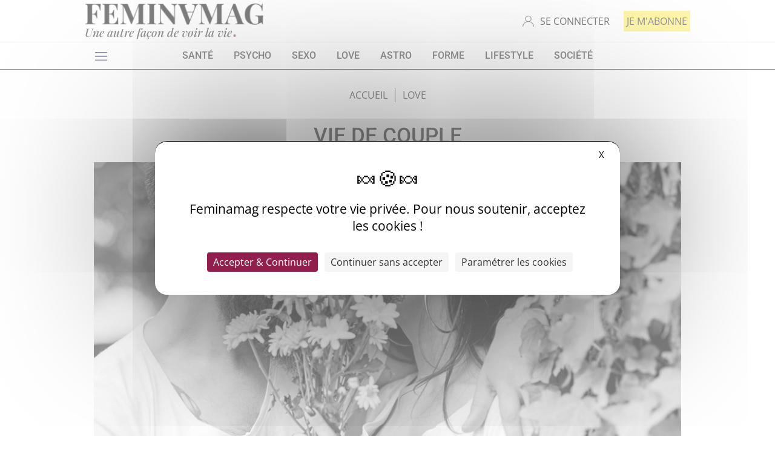

--- FILE ---
content_type: text/html; charset=utf-8
request_url: https://feminamag.com/love/vie-de-couple
body_size: 16128
content:
<!DOCTYPE html>
<html lang="fr-FR">
<head>

<meta charset="utf-8">
<!-- 
	This website is powered by TYPO3 - inspiring people to share!
	TYPO3 is a free open source Content Management Framework initially created by Kasper Skaarhoj and licensed under GNU/GPL.
	TYPO3 is copyright 1998-2025 of Kasper Skaarhoj. Extensions are copyright of their respective owners.
	Information and contribution at https://typo3.org/
-->



<title>Vie de couple - FeminaMag</title>
<meta name="generator" content="TYPO3 CMS" />
<meta name="description" content="Trouvez des réponses et des solutions à vos problèmes de couple" />
<meta name="robots" content="index,follow" />
<meta name="keywords" content="couple, relation, problèmes, partenaire, questions, jalousie, infidélité, mensonges, tromperie, pervers narcissique, relation difficile, femme, mari, compagnon, petit ami, petite amie, compagne," />
<meta property="og:title" content="Vie de couple" />
<meta property="og:description" content="Trouvez des réponses et des solutions à vos problèmes de couple : Jalousie, infidélité, mensonge. Pour le meilleur ou pour le pire" />
<meta property="og:image" content="https://feminamag.com/fileadmin/_processed_/e/1/csm_Vie_de_couple._e6f94de1c5.jpg" />
<meta property="og:image:url" content="https://feminamag.com/fileadmin/_processed_/e/1/csm_Vie_de_couple._e6f94de1c5.jpg" />
<meta property="og:image:width" content="1050" />
<meta property="og:image:height" content="550" />
<meta name="twitter:card" content="summary" />
<meta name="twitter:title" content="Vie de couple" />
<meta name="twitter:description" content="Trouvez des réponses et des solutions à vos problèmes de couple : Jalousie, infidélité, mensonge. Pour le meilleur ou pour le pire" />
<meta name="twitter:image" content="https://feminamag.com/fileadmin/_processed_/e/1/csm_Vie_de_couple._e6f94de1c5.jpg" />
<meta name="abstract" content="Trouvez des réponses et des solutions à vos problèmes de couple : Jalousie, infidélité, mensonge. Pour le meilleur ou pour le pire" />


<link rel="stylesheet" type="text/css" href="/typo3conf/ext/news/Resources/Public/Css/news-basic.css?1626947752" media="all">
<link rel="stylesheet" type="text/css" href="https://maxcdn.bootstrapcdn.com/font-awesome/latest/css/font-awesome.min.css" media="all">
<link rel="stylesheet" type="text/css" href="/typo3temp/assets/compressed/merged-ba9fcc6400b8acb3d719425cb4515757-e5a1c961ea85552e04807dac1c0eb62a.css?1761213345" media="all">




<script src="/typo3temp/assets/compressed/merged-eedb179992201f3f4ff9adbb2cbacdd5-42b016ccd300b02371a5b88eeb3a75b6.js?1761659136"></script>
<script src="/typo3temp/assets/compressed/jquery.sticky-565e9937ec82390b82ce72e842f344e2.js?1718028043" defer="defer"></script>



<meta http-equiv="X-UA-Compatible" content="IE=edge"><meta name="viewport" content="width=device-width, initial-scale=1.0, maximum-scale=1.0, user-scalable=0">            <script type="text/javascript">
                document.skin = { forms : { limit_age : 18, locale : 'en' } };
            </script><script type="text/javascript">document.skin.forms.limit_age=18;</script><script type="text/javascript">document.skin.forms.locale='fr';</script>            <meta name="twitter:widgets:theme" content="light">
            <meta name="twitter:widgets:border-color" content="#55acee">  <meta name="viewport" content="width=device-width, initial-scale=1, maximum-scale=1">
  <script src="https://tarteaucitron.io/load.js?domain=feminamag.com&locale=fr&uuid=b4cf937a38d8aa29a56ad955fd603e068bcb4bce"></script>
<meta name="google-site-verification" content="mtGnaFXk_nUvzGZz65mazJt5jX0wi0WQsk7rBfcUaTQ" />
<meta name="google-site-verification" content="98WU9DJu2RtTrPu8Ji0vtP8fLtYfpstPrQLELELvVrE" />
<meta name="facebook-domain-verification" content="6nx9b1gwxfjsexynsrh65n0iduzn7a" />
<meta name="p:domain_verify" content="fdf6e55d5020369afb7367d0e2b7ef53"/>
  <script async src="https://pagead2.googlesyndication.com/pagead/js/adsbygoogle.js?client=ca-pub-2690374073736249" crossorigin="anonymous"></script><!-- Google Tag Manager -->
<script>!function(){"use strict";function l(e){for(var t=e,r=0,n=document.cookie.split(";");r<n.length;r++){var o=n[r].split("=");if(o[0].trim()===t)return o[1]}}function s(e){return localStorage.getItem(e)}function u(e){return window[e]}function A(e,t){e=document.querySelector(e);return t?null==e?void 0:e.getAttribute(t):null==e?void 0:e.textContent}var e=window,t=document,r="script",n="dataLayer",o="https://directelia.feminamag.com",a="",i="aofwtiwaed",c="26t=DQFcMD05WjIgNVctWjYtQBJYU1lYUhMIWQQMGBwGHgIBBA1ZChsa",g="cookie",v="user_id",E="",d=!1;try{var d=!!g&&(m=navigator.userAgent,!!(m=new RegExp("Version/([0-9._]+)(.*Mobile)?.*Safari.*").exec(m)))&&16.4<=parseFloat(m[1]),f="stapeUserId"===g,I=d&&!f?function(e,t,r){void 0===t&&(t="");var n={cookie:l,localStorage:s,jsVariable:u,cssSelector:A},t=Array.isArray(t)?t:[t];if(e&&n[e])for(var o=n[e],a=0,i=t;a<i.length;a++){var c=i[a],c=r?o(c,r):o(c);if(c)return c}else console.warn("invalid uid source",e)}(g,v,E):void 0;d=d&&(!!I||f)}catch(e){console.error(e)}var m=e,g=(m[n]=m[n]||[],m[n].push({"gtm.start":(new Date).getTime(),event:"gtm.js"}),t.getElementsByTagName(r)[0]),v=I?"&bi="+encodeURIComponent(I):"",E=t.createElement(r),f=(d&&(i=8<i.length?i.replace(/([a-z]{8}$)/,"kp$1"):"kp"+i),!d&&a?a:o);E.async=!0,E.src=f+"/"+i+".js?"+c+v,null!=(e=g.parentNode)&&e.insertBefore(E,g)}();</script>
<!-- End Google Tag Manager -->            <link rel="icon" sizes="32x32" href="/typo3conf/ext/skin/Resources/Public/assets/favicon.ico">
<link rel="canonical" href="https://feminamag.com/love/vie-de-couple"/>


</head>
<!-- Google Tag Manager (noscript) -->
    <noscript><iframe src="https://www.googletagmanager.com/ns.html?id=GTM-TDP6Z3BZ"
    height="0" width="0" style="display:none;visibility:hidden"></iframe></noscript>
    <!-- End Google Tag Manager (noscript) -->




<header class="default" id="header">
    <div class="container">
        <div class="row d-flex justify-content-between align-items-center">
            <div class="">
                <img class="openMenu d-lg-none mr-3" id="openMenuBurger" alt="Open menu" src="/typo3conf/ext/skin/Resources/Public/img/svg/menu-simple.svg" width="24" height="24" />
                <a class="a-logo-header" href="/">
                    <img class="logo" alt="Feminastro" src="/typo3temp/assets/_processed_/3/e/csm_logo_feminamag_b07368f70b.png" width="300" height="37" />
                    <p class="slogan d-none d-lg-block d-xl-block">Une autre façon de voir la vie<span>.</span></p>
                </a>
            </div>

            <div class="d-flex justify-content-end align-items-center">
                <div class="d-flex d-lg-flex flex-row-reverse flex-lg-row align-items-center mr-3"
                     id="login-menu-container">
                    
                            
                                    <a class="menu-login d-inline-flex" data-target="#modalConnexion" data-toggle="modal"
                                       href="#modalConnexion">
                                        <img class="image-login my-auto ml-3 mr-lg-3 ml-lg-0" src="/typo3temp/assets/_processed_/c/b/csm_login_2_94e3bd6d8f.png" width="19" height="18" alt="" />
                                        <span class="d-none d-lg-block">Se connecter</span>
                                    </a>
                                
                        
                </div>
                
                        
                                <a class="menu-login subscribe-button d-inline-flex" data-target="#modalConnexion"
                                   data-toggle="modal"
                                   href="#modalConnexion">
                                    <span class="d-block">Je m'abonne</span>
                                </a>
                            
                    
            </div>
        </div>
    </div>
</header>
<nav id="main-menu">
    <div class="container">
        

        <ul>
            <li class="simpleMenu cursor-hover" onclick="$('#openMenuBurger').click();">
                <img class="openMenu" alt="Open menu" src="/typo3conf/ext/skin/Resources/Public/img/svg/menu-simple.svg" width="24" height="24" />
            </li>
            <li class="header-submenu-logo-container" onclick="window.location = '/'">
                <img class="logo cursor-hover" id="header-submenu-logo" alt="Feminastro" src="/typo3temp/assets/_processed_/3/e/csm_logo_feminamag_b07368f70b.png" width="300" height="37" />
            </li>
            
                <li>
                    
                            <a title="SANTÉ" href="/sante">
                                <span>SANTÉ</span>
                            </a>
                            
                                <ul>
                                    
                                        <li>
                                            <a title="Santé au naturel" href="/sante/sante-au-naturel">Santé au naturel</a>
                                        </li>
                                    
                                        <li>
                                            <a title="Médecine douce" href="/sante/medecine-douce">Médecine douce</a>
                                        </li>
                                    
                                        <li>
                                            <a title="Dossier santé" href="/sante/dossier-sante">Dossier santé</a>
                                        </li>
                                    
                                        <li>
                                            <a title="Les nutriments" href="/sante/les-nutriments">Les nutriments</a>
                                        </li>
                                    
                                        <li>
                                            <a title="La ménopause" href="/sante/la-menopause">La ménopause</a>
                                        </li>
                                    
                                        <li>
                                            <a title="Le sommeil" href="/sante/le-sommeil">Le sommeil</a>
                                        </li>
                                    
                                        <li>
                                            <a title="La dépression" href="/sante/la-depression">La dépression</a>
                                        </li>
                                    
                                        <li>
                                            <a title="No stress" href="/sante/no-stress">No stress</a>
                                        </li>
                                    
                                </ul>
                            
                        
                </li>
            
                <li>
                    
                            <a title="PSYCHO" href="/psycho">
                                <span>PSYCHO</span>
                            </a>
                            
                                <ul>
                                    
                                        <li>
                                            <a title="Développement personnel" href="/psycho/developpement-personnel">Développement personnel</a>
                                        </li>
                                    
                                        <li>
                                            <a title="Addiction &amp; Dépendance" href="/psycho/addiction-dependance">Addiction &amp; Dépendance</a>
                                        </li>
                                    
                                        <li>
                                            <a title="Thérapie" href="/psycho/therapies">Thérapie</a>
                                        </li>
                                    
                                        <li>
                                            <a title="Dossier Psycho" href="/psycho/dossier-psycho">Dossier Psycho</a>
                                        </li>
                                    
                                        <li>
                                            <a title="Vie professionnelle" href="/psycho/vie-professionnelle">Vie professionnelle</a>
                                        </li>
                                    
                                </ul>
                            
                        
                </li>
            
                <li>
                    
                            <a title="SEXO" href="/sexo">
                                <span>SEXO</span>
                            </a>
                            
                                <ul>
                                    
                                        <li>
                                            <a title="En toute intimité" href="/sexo/en-toute-intimite">En toute intimité</a>
                                        </li>
                                    
                                        <li>
                                            <a title="Sexo-couple" href="/sexo/sexo-couple">Sexo-couple</a>
                                        </li>
                                    
                                        <li>
                                            <a title="Au Feminin" href="/sexo/au-feminin">Au Feminin</a>
                                        </li>
                                    
                                        <li>
                                            <a title="Libido" href="/sexo/libido">Libido</a>
                                        </li>
                                    
                                        <li>
                                            <a title="Au Masculin" href="/sexo/au-masculin">Au Masculin</a>
                                        </li>
                                    
                                        <li>
                                            <a title="Dossier XXL" href="/sexo/dossier-xxl">Dossier XXL</a>
                                        </li>
                                    
                                        <li>
                                            <a title="Tabou sexuel" href="/sexo/tabou-sexuel">Tabou sexuel</a>
                                        </li>
                                    
                                        <li>
                                            <a title="Kamasutra" href="/sexo/kamasutra">Kamasutra</a>
                                        </li>
                                    
                                        <li>
                                            <a title="Sexe Zen" href="/sexo/sexe-zen">Sexe Zen</a>
                                        </li>
                                    
                                </ul>
                            
                        
                </li>
            
                <li>
                    
                            <a title="LOVE" href="/love">
                                <span>LOVE</span>
                            </a>
                            
                                <ul>
                                    
                                        <li>
                                            <a title="Amour" href="/love/amour">Amour</a>
                                        </li>
                                    
                                        <li>
                                            <a title="Célibataire" href="/love/celibataire">Célibataire</a>
                                        </li>
                                    
                                        <li>
                                            <a title="Rencontre" href="/love/rencontre">Rencontre</a>
                                        </li>
                                    
                                        <li>
                                            <a title="Vie de couple" href="/love/vie-de-couple">Vie de couple</a>
                                        </li>
                                    
                                        <li>
                                            <a title="Rupture" href="/love/rupture">Rupture</a>
                                        </li>
                                    
                                        <li>
                                            <a title="Séduction" href="/love/seduction">Séduction</a>
                                        </li>
                                    
                                </ul>
                            
                        
                </li>
            
                <li>
                    
                            <a title="ASTRO" href="/astro">
                                <span>ASTRO</span>
                            </a>
                            
                                <ul>
                                    
                                        <li>
                                            <a title="Horoscope" href="/astro/horoscope">Horoscope</a>
                                        </li>
                                    
                                        <li>
                                            <a title="Dossier Astro" href="/astro/dossier-astro">Dossier Astro</a>
                                        </li>
                                    
                                        <li>
                                            <a title="Astrologie chinoise" href="/astro/astrologie-chinoise">Astrologie chinoise</a>
                                        </li>
                                    
                                        <li>
                                            <a title="Voyance" href="/astro/voyance">Voyance</a>
                                        </li>
                                    
                                        <li>
                                            <a title="Tarot" href="/astro/tarot">Tarot</a>
                                        </li>
                                    
                                        <li>
                                            <a title="Numérologie" href="/astro/numerologie">Numérologie</a>
                                        </li>
                                    
                                        <li>
                                            <a title="Le coin ésotérique" href="/astro/le-coin-esoterique-1">Le coin ésotérique</a>
                                        </li>
                                    
                                </ul>
                            
                        
                </li>
            
                <li>
                    
                            <a title="FORME" href="/forme">
                                <span>FORME</span>
                            </a>
                            
                                <ul>
                                    
                                        <li>
                                            <a title="Bien-être" href="/forme/bien-etre">Bien-être</a>
                                        </li>
                                    
                                        <li>
                                            <a title="Le mal a dit" href="/forme/le-mal-a-dit">Le mal a dit</a>
                                        </li>
                                    
                                        <li>
                                            <a title="Dossier Zen" href="/forme/dossier-zen">Dossier Zen</a>
                                        </li>
                                    
                                        <li>
                                            <a title="Happiness" href="/forme/happiness">Happiness</a>
                                        </li>
                                    
                                        <li>
                                            <a title="Fit-Zen" href="/forme/fit-zen">Fit-Zen</a>
                                        </li>
                                    
                                        <li>
                                            <a title="Nutrition" href="/forme/nutrition">Nutrition</a>
                                        </li>
                                    
                                </ul>
                            
                        
                </li>
            
                <li>
                    
                            <a title="LIFESTYLE" href="/lifestyle">
                                <span>LIFESTYLE</span>
                            </a>
                            
                                <ul>
                                    
                                        <li>
                                            <a title="Voyage" href="/lifestyle/voyage">Voyage</a>
                                        </li>
                                    
                                        <li>
                                            <a title="ÉCO-style" href="/lifestyle/eco-style">ÉCO-style</a>
                                        </li>
                                    
                                        <li>
                                            <a title="Déco" href="/lifestyle/deco">Déco</a>
                                        </li>
                                    
                                </ul>
                            
                        
                </li>
            
                <li>
                    
                            <a title="SOCIÉTÉ" href="/societe">
                                <span>SOCIÉTÉ</span>
                            </a>
                            
                                <ul>
                                    
                                        <li>
                                            <a title="Opti-mistic" href="/societe/opti-mistic">Opti-mistic</a>
                                        </li>
                                    
                                        <li>
                                            <a title="Actu société" href="/societe/actu-societe">Actu société</a>
                                        </li>
                                    
                                        <li>
                                            <a title="100% ELLES" href="/societe/100-elles">100% ELLES</a>
                                        </li>
                                    
                                        <li>
                                            <a title="L'engagement des stars" href="/societe/lengagement-des-stars">L&#039;engagement des stars</a>
                                        </li>
                                    
                                </ul>
                            
                        
                </li>
            
            
                    
                        <li class="header-submenu-logo-container-alt" style="position: relative" >
                            <a href="#">Je m'abonne</a>
                        </li>
                    
                
        </ul>


    </div>
</nav>
<!-- Modal -->

        <div aria-hidden="true" class="modal fade" id="modalConnexion" role="dialog" tabindex="-1">
            <div class="modal-dialog" role="document">
                <div class="modal-content">
                    <div class="modal-header">
                        <h2 class="modal-title pr-5" id="exampleModalLongTitle">Relax, rejoignez-nous c'est <span
                                class="text-uppercase">gratuit</span></h2>
                        <button aria-label="Close" class="close" style="color: white!important; opacity: 1!important"
                                data-dismiss="modal"
                                type="button">
                            <span aria-hidden="true">&times;</span>
                        </button>
                    </div>
                    <div class="modal-body">
                        <div class="register-modal-grid">
                            
    

            <div id="c204" class="wrap-bloc frame frame-default frame-type-felogin_login frame-layout-0">
                
                
                    


                
                
                    

	



                
                

	
	




<h4 class="modal_title">
    J'ai déjà un compte
</h4>



        <form target="_top" class="login-form" action="/love/vie-de-couple?tx_felogin_login%5Baction%5D=login&amp;tx_felogin_login%5Bcontroller%5D=Login&amp;cHash=7e220ac5ce3d155f195624ced225c059" method="post">
<div>
<input type="hidden" name="__referrer[@extension]" value="Felogin" />
<input type="hidden" name="__referrer[@controller]" value="Login" />
<input type="hidden" name="__referrer[@action]" value="login" />
<input type="hidden" name="__referrer[arguments]" value="YTowOnt98da66b3d380e8caac76d6811e26e9e0ef6c72816" />
<input type="hidden" name="__referrer[@request]" value="{&quot;@extension&quot;:&quot;Felogin&quot;,&quot;@controller&quot;:&quot;Login&quot;,&quot;@action&quot;:&quot;login&quot;}b0b2a23a7dce9f37bc0ec06f15e74b98499c4d1e" />
<input type="hidden" name="__trustedProperties" value="{&quot;user&quot;:1,&quot;pass&quot;:1,&quot;permalogin&quot;:1,&quot;submit&quot;:1,&quot;logintype&quot;:1,&quot;pid&quot;:1}75577fabeb3d6ca75117a3db68d0230dad2acab7" />
</div>

            

    <div class="form-group row">
        <div class="col-10 col-md-11">
            <label for="user" class="sr-only">Email</label>
            <input placeholder="Votre Email" class="form-control" id="user" type="text" name="user" />
        </div>
    </div>
    <div class="form-group row">
        <div class="col-10 col-md-11">
            <label for="pass" class="sr-only">Mot de passe</label>
            <input data-rsa-encryption="" placeholder="Mot de passe" class="form-control" id="pass" type="password" name="pass" value="" />
        </div>
        <div id="password-reveal"
             class="col-2 col-md-1 password-hidding d-flex align-items-center justify-content-center">
            <button class="password-show border-0 bg-transparent" style="outline: none">
                <img class="password-hidded toggle-password" src="/typo3temp/assets/_processed_/b/3/csm_oeilferme_2ded6fc99d.png" width="36" height="36" alt="" />
                <img class="password-showed toggle-password d-none" src="/typo3temp/assets/_processed_/9/5/csm_oeilouvert_bb4c74895a.png" width="36" height="36" alt="" />
            </button>
        </div>
    </div>


    <div class="d-flex flex-wrap flex-md-nowrap justify-content-center justify-content-md-between">
        <div class="d-flex align-items-center login-form w-100 justify-content-between">
            <div>
                
                    <a href="/love/vie-de-couple?tx_felogin_login%5Baction%5D=recovery&amp;tx_felogin_login%5Bcontroller%5D=PasswordRecovery&amp;cHash=5ddc42d5261a6df8197f29099391d4d2">
                        
j&#039;ai oublié mon mot de passe


                    </a>
                
                
                    <div class="d-flex justify-content-between">
                        <label>
                            
                                    <input type="hidden" name="permalogin" value="0" />
                                    <input type="hidden" name="permalogin" value="" /><input id="permalogin" type="checkbox" name="permalogin" value="1" />
                                
                            Se souvenir de moi
                        </label>
                    </div>
                
            </div>
                    <input class="btn black d-none d-md-block" type="submit" value="Ok" name="submit" />
        </div>
        <div class="d-flex justify-content-between w-100 flex-shrink flex-grow d-md-none">
            <img class="media-object" style="transform: scaleX(-1)" src="/typo3temp/assets/_processed_/b/5/csm_bonhomme_0ffaeabd45.png" width="98" height="60" alt="" />
            <input class="btn black" type="submit" value="Ok" name="submit" />
            <img class="media-object" src="/typo3temp/assets/_processed_/9/8/csm_bonhommefemme_c10db29280.png" width="98" height="60" alt="" />
        </div>
    </div>

    <div class="felogin-hidden">
        <input type="hidden" name="logintype" value="login" />
        <input type="hidden" name="pid" value="108" />
        
        
        
        
    </div>


    <script>
        $(document).ready(function () {
            let pshow = $(".password-show");
            for (let el of pshow) {
                $(el).click(e => {
                    e.preventDefault()
                    if ($("#pass").attr("type") === "password") {
                        $("#pass").attr("type", "text");
                    } else {
                        $("#pass").attr("type", "password");
                    }
                    $(".password-hidded").toggleClass("d-none");
                    $(".password-showed").toggleClass("d-none");
                });
            }
        });
    </script>


        </form>
    





                
                    



                
                
                    


                
            </div>

        



    

            <div id="c617" class="wrap-bloc frame frame-default frame-type-list frame-layout-0">
                
                
                    


                
                
                    

	



                
                

	
<div class="container" xmlns:f="http://www.w3.org/1999/xhtml">
    <div class="text-center">
        
                
            
    </div>

    <h4 class="modal_title pb-2">Je n'ai pas encore de compte</h4>
    <p class="text-center">Je créé un compte pour accéder aux contenus en illimité et géré mes données personnelles*.</p>
    <form class="fe-register" action="/love/vie-de-couple?tx_ewillregister_register%5Baction%5D=ajax&amp;tx_ewillregister_register%5Bcontroller%5D=Register&amp;cHash=faf4493d01246885e254a514b5bf8676" method="post">
<div>
<input type="hidden" name="tx_ewillregister_register[__referrer][@extension]" value="EwillRegister" />
<input type="hidden" name="tx_ewillregister_register[__referrer][@controller]" value="Register" />
<input type="hidden" name="tx_ewillregister_register[__referrer][@action]" value="form" />
<input type="hidden" name="tx_ewillregister_register[__referrer][arguments]" value="YTowOnt98da66b3d380e8caac76d6811e26e9e0ef6c72816" />
<input type="hidden" name="tx_ewillregister_register[__referrer][@request]" value="{&quot;@extension&quot;:&quot;EwillRegister&quot;,&quot;@controller&quot;:&quot;Register&quot;,&quot;@action&quot;:&quot;form&quot;}fb87a189ee5574ab633db5f38be5ebef0d6273b8" />
<input type="hidden" name="tx_ewillregister_register[__trustedProperties]" value="{&quot;email&quot;:1}d44addc7aabfe7684e218b479826591455d52708" />
</div>

        <div class="form-group">
            <input placeholder="Votre adresse e-mail" class="w-100" type="email" name="tx_ewillregister_register[email]" value="" required="required" />
        </div>
        <div class="d-flex justify-content-center">
            <input class="button text-uppercase black" type="submit" value="Créer mon compte" />
        </div>
    </form>
</div>



                
                    



                
                
                    


                
            </div>

        


                        </div>
                        <div class="d-none justify-content-around w-100 flex-shrink flex-grow d-md-flex align-items-center mt-5">
                            <img class="media-object" style="transform: scaleX(-1)" src="/typo3temp/assets/_processed_/b/5/csm_bonhomme_0ffaeabd45.png" width="98" height="60" alt="" />
                            
                                    <div class="oauth-container">
                                        <div class="d-flex align-items-center justify-content-center">
                                            <p class="font-weight-bold mb-0">Utiliser mon compte :</p>
                                            <a class="d-flex justify-content-center align-items-center ml-3 fb-connect-link" href="/love/vie-de-couple?logintype=login&amp;tx_socialauth_pi1%5Bprovider%5D=facebook&amp;tx_socialauth_pi1%5Bredirect%5D=https%3A%2F%2Ffeminamag.com%2Flove%2Fvie-de-couple%3Flogintype%3Dlogin&amp;type=1316773681&amp;cHash=1abd6690caa98a483e904cb98d7c1272">
                                                <img src="/typo3conf/ext/skin/Resources/Public/css/img/svg/facebook.svg" width="18" height="35" alt="" />
                                            </a>
                                        </div>
                                        <p class="text-center"><small>* Mentions légales en bas de page</small></p>
                                    </div>
                                
                            <img class="media-object" src="/typo3temp/assets/_processed_/9/8/csm_bonhommefemme_c10db29280.png" width="98" height="60" alt="" />
                        </div>
                        
                    </div>
                </div>
            </div>
        </div>
    

<script>
    $(document).ready(() => {
        if (window.location.href.indexOf("PasswordRecovery") > -1) {
            $("#modalConnexion").modal('show');
        }
        if (window.location.href.indexOf("tx_felogin_login") > -1) {
            $("#modalConnexion").modal('show');
        }
        if (window.location.href.indexOf("tx_felogin_login") > -1 && $(".register-modal-grid .text-danger p").length) {
            $("#modalConnexion").modal('show');
        }
        if (window.location.href.indexOf("#connexion") > -1) {
            $("#modalConnexion").modal('show');
        }
        let errors = $("#modalConnexion ul.typo3-messages");
        let e = [];
        for (let error of errors) {
            e.push(error);
        }
        if (e.length > 0) {
            $("#modalConnexion").modal('show');
        }

        //    https://feminamag.dev.ewill.fr/?tx_felogin_login%5Baction%5D=login&tx_felogin_login%5Bcontroller%5D=Login&cHash=2f9106f4067f1a29d8b1821fc2b7d401
        //    https://feminamag.dev.ewill.fr/?tx_felogin_login%5Baction%5D=login&tx_felogin_login%5Bcontroller%5D=Login&cHash=2f9106f4067f1a29d8b1821fc2b7d401

    })
</script>

<div class="content">

    <main>
        <!--TYPO3SEARCH_begin-->
        <div class="container">

            

    



        
                

    <div class="directelia-pub pub-support-desktop row mx-auto" data-support="desktop">
  <script type='text/javascript'>id = '20';displayPub('desktop', () => {OA_show(id)}, '');</script>
</div>
<div class="directelia-pub pub-support-mobile row mx-auto" data-support="mobile">
  <script type='text/javascript'>id = '32';displayPub('mobile', () => {OA_show(id)}, '');</script>
</div>




            
    




            


    
        <div class="breadcrumb">
            <nav>
                <ul>
                    
                        
                                
                                        <li class="breadcrumbs__item"><a href="/">Accueil</a></li>
                                    
                            
                    
                        
                                
                                        <li class="breadcrumbs__item"><a href="/love">LOVE</a></li>
                                    
                            
                    
                        
                                
                                        
                                    
                            
                    
                </ul>
            </nav>
        </div>
    




            
    <div class="bloc-head-interne">
        <h1>Vie de couple</h1>
    </div>


            


    
    

            <div id="c561" class="wrap-bloc frame frame-default frame-type-list frame-layout-0">
                
                
                    


                
                
                    

	



                
                

	


	


	<div class="article" itemscope="itemscope" itemtype="http://schema.org/Article">
		

	

	

		

	</div>




                
                    



                
                
                    


                
            </div>

        



    

            <div id="c387" class="wrap-bloc frame frame-default frame-type-list frame-layout-0">
                
                
                    


                
                
                    

	



                
                

	


	



	
	
			
					
							
								
								
										<div class="bloc-full">
											






	
	

	
	





		
	

    <article>

		<div class="reserved-article-label-container">

			
			
				<img srcset="
                                    /fileadmin/_processed_/f/1/csm_Construire_une_relation_durable_7721a687ec.jpg 260w,
                                    /fileadmin/_processed_/f/1/csm_Construire_une_relation_durable_e4e5715659.jpg 315w,
                                    /fileadmin/_processed_/f/1/csm_Construire_une_relation_durable_2c9b0d76ef.jpg 354w,
                                    /fileadmin/_processed_/f/1/csm_Construire_une_relation_durable_9d4b914b85.jpg 660w,
                                    /fileadmin/_processed_/f/1/csm_Construire_une_relation_durable_4012741895.jpg 940w" sizes="(max-width: 320px) 260px,
                           		(max-width: 375px) 315px,
                           		(max-width: 414px) 354px,
                           		(max-width: 800px) 660px,
                           		940px,
                           " src="/fileadmin/_processed_/f/1/csm_Construire_une_relation_durable_4804a5fdc8.jpg" width="940" height="470" loading="lazy" alt="" />
				
			
			

		</div>

		
		
			
					
				
		
		<h3>Comment construire une relation durable ?</h3>
		
				<p>
					Envie d’amour et pour toujours ?
				</p>
			
		<a class="hidden-text more" title="Comment construire une relation durable ?" href="/love/vie-de-couple/comment-construire-une-relation-durable">
			
		</a>
	</article>



										</div>
										<div class="bloc-actu1 type-liste">
											<div class="row">
									
								

							
								
								
										








	
	

	
	





		
	

<div class="col-12 col-md-6">
    <article>
    		<div class="wrap-img-anim">

				<div class="reserved-article-label-container">

					

					
						<img srcset="
                                    /fileadmin/_processed_/5/f/csm_Suis-_je_avec_un_pervers_narcissique_dab3edd52e.jpg 260w,
                                    /fileadmin/_processed_/5/f/csm_Suis-_je_avec_un_pervers_narcissique_dac0bdb52c.jpg 315w,
                                    /fileadmin/_processed_/5/f/csm_Suis-_je_avec_un_pervers_narcissique_b89209ed23.jpg 354w,
                                    /fileadmin/_processed_/5/f/csm_Suis-_je_avec_un_pervers_narcissique_1f6239addb.jpg 325w,
                                    /fileadmin/_processed_/5/f/csm_Suis-_je_avec_un_pervers_narcissique_c3730351e0.jpg 465w,
                                    /fileadmin/_processed_/5/f/csm_Suis-_je_avec_un_pervers_narcissique_7f6a812ec4.jpg 550w" sizes="(max-width: 320px) 260px,
                           		(max-width: 375px) 315px,
                           		(max-width: 414px) 325px,
                           		(max-width: 800px) 465px,
                           		550px,
                           " class="news__image" src="/fileadmin/_processed_/5/f/csm_Suis-_je_avec_un_pervers_narcissique_2c6165c29c.jpg" width="550" height="275" loading="lazy" alt="" />
						
					
					
					

				</div>


			</div>
			<div class="wrap-center-items">
				
				
					<h3>Suis-je avec un pervers narcissique ?</h3>
				
				
						<p>
							Découvrez le profil parfait du pervers narcissique
						</p>
					
			</div>
			<a class="hidden-text more" title="Suis-je avec un pervers narcissique ?" href="/love/vie-de-couple/suis-je-avec-un-pervers-narcissique">
				En savoir +
			</a>

	</article>
</div>



									
								

							
								
								
										








	
	

	
	





		
	

<div class="col-12 col-md-6">
    <article>
    		<div class="wrap-img-anim">

				<div class="reserved-article-label-container">

					

					
						<img srcset="
                                    /fileadmin/_processed_/9/6/csm_Il_est__jaloux__8e66d2a0f4.jpg 260w,
                                    /fileadmin/_processed_/9/6/csm_Il_est__jaloux__0ee14ff056.jpg 315w,
                                    /fileadmin/_processed_/9/6/csm_Il_est__jaloux__1f5716bcea.jpg 354w,
                                    /fileadmin/_processed_/9/6/csm_Il_est__jaloux__23df8dea14.jpg 325w,
                                    /fileadmin/_processed_/9/6/csm_Il_est__jaloux__4e36bcc856.jpg 465w,
                                    /fileadmin/_processed_/9/6/csm_Il_est__jaloux__1a3a2df666.jpg 550w" sizes="(max-width: 320px) 260px,
                           		(max-width: 375px) 315px,
                           		(max-width: 414px) 325px,
                           		(max-width: 800px) 465px,
                           		550px,
                           " class="news__image" src="/fileadmin/_processed_/9/6/csm_Il_est__jaloux__314f65f4de.jpg" width="550" height="275" loading="lazy" alt="" />
						
					
					
					

				</div>


			</div>
			<div class="wrap-center-items">
				
				
					<h3>Au secours, c&#039;est la cata ! Il est super jaloux !</h3>
				
				
						<p>
							Un danger pour le couple ?
						</p>
					
			</div>
			<a class="hidden-text more" title="Au secours, c'est la cata ! Il est super jaloux !" href="/love/vie-de-couple/au-secours-cest-la-cata-il-est-super-jaloux">
				En savoir +
			</a>

	</article>
</div>



									
								

							
								
								
										








	
	

	
	





		
	

<div class="col-12 col-md-6">
    <article>
    		<div class="wrap-img-anim">

				<div class="reserved-article-label-container">

					

					
						<img srcset="
                                    /fileadmin/_processed_/1/0/csm_Mon_conjoint_est_jaloux_et_violent_d41a360c8d.jpg 260w,
                                    /fileadmin/_processed_/1/0/csm_Mon_conjoint_est_jaloux_et_violent_d71551c70f.jpg 315w,
                                    /fileadmin/_processed_/1/0/csm_Mon_conjoint_est_jaloux_et_violent_3345c6e66c.jpg 354w,
                                    /fileadmin/_processed_/1/0/csm_Mon_conjoint_est_jaloux_et_violent_1a4bea6485.jpg 325w,
                                    /fileadmin/_processed_/1/0/csm_Mon_conjoint_est_jaloux_et_violent_bc6e9fa89e.jpg 465w,
                                    /fileadmin/_processed_/1/0/csm_Mon_conjoint_est_jaloux_et_violent_1e6eca973f.jpg 550w" sizes="(max-width: 320px) 260px,
                           		(max-width: 375px) 315px,
                           		(max-width: 414px) 325px,
                           		(max-width: 800px) 465px,
                           		550px,
                           " class="news__image" src="/fileadmin/_processed_/1/0/csm_Mon_conjoint_est_jaloux_et_violent_0096048f11.jpg" width="550" height="275" loading="lazy" alt="" />
						
					
					
					

				</div>


			</div>
			<div class="wrap-center-items">
				
				
					<h3>Mon conjoint est jaloux et violent, que faire ?</h3>
				
				
						<p>
							Peut-il changer ? Quels sont les risques si je re...
						</p>
					
			</div>
			<a class="hidden-text more" title="Mon conjoint est jaloux et violent, que faire ?" href="/love/vie-de-couple/mon-conjoint-est-jaloux-et-violent-que-faire">
				En savoir +
			</a>

	</article>
</div>



									
								

							
								
								
										








	
	

	
	





		
	

<div class="col-12 col-md-6">
    <article>
    		<div class="wrap-img-anim">

				<div class="reserved-article-label-container">

					

					
						<img srcset="
                                    /fileadmin/_processed_/c/b/csm_Il_est_jaloux_de_mon_ex_be00374b38.jpg 260w,
                                    /fileadmin/_processed_/c/b/csm_Il_est_jaloux_de_mon_ex_77b2771cc8.jpg 315w,
                                    /fileadmin/_processed_/c/b/csm_Il_est_jaloux_de_mon_ex_0e28cb832b.jpg 354w,
                                    /fileadmin/_processed_/c/b/csm_Il_est_jaloux_de_mon_ex_70657edfad.jpg 325w,
                                    /fileadmin/_processed_/c/b/csm_Il_est_jaloux_de_mon_ex_7f0e6b6f31.jpg 465w,
                                    /fileadmin/_processed_/c/b/csm_Il_est_jaloux_de_mon_ex_c688cdf166.jpg 550w" sizes="(max-width: 320px) 260px,
                           		(max-width: 375px) 315px,
                           		(max-width: 414px) 325px,
                           		(max-width: 800px) 465px,
                           		550px,
                           " class="news__image" src="/fileadmin/_processed_/c/b/csm_Il_est_jaloux_de_mon_ex_b833a7cb4f.jpg" width="550" height="275" loading="lazy" alt="" />
						
					
					
					

				</div>


			</div>
			<div class="wrap-center-items">
				
				
					<h3>Il est jaloux de mon ex</h3>
				
				
						<p>
							Quand le soupçon laisse place au délire !
						</p>
					
			</div>
			<a class="hidden-text more" title="Il est jaloux de mon ex" href="/love/vie-de-couple/il-est-jaloux-de-mon-ex">
				En savoir +
			</a>

	</article>
</div>



									
								
										
												<div class="col-12 mb-lg-5">
													

    


        


    

            <div class="row d-none newsletter-container newsletter-container-desktop newsletter-check-subscribed" data-display-toggle="d-lg-flex">
                <img src="/typo3conf/ext/ewill_newsletter/Resources/Public/img/followus-desktop.png" width="930" height="80" alt="" />
                <div class="form-container d-flex align-items-center">
                    <div class="col-7 col-left">
                        <h3 class="text-center">On n&#039;est jamais trop Feminamag</h3>
                        <p class="mb-0 text-center subtitle">Recevez notre newsletter. Le TOP de l&#039;actu dans votre boite mail</p>
                    </div>
                    <div class="col-5 col-left pl-0">
                        <p class="newsletter-success text-success d-none mb-0">Vous êtes maintenant inscrit à la newsletter.</p>
                        <form class="newsletter-form d-flex col-12 pl-0" data-action="/love/vie-de-couple?tx_ewillnewsletter_form%5Baction%5D=ajax&amp;tx_ewillnewsletter_form%5Bcontroller%5D=Form&amp;cHash=fa1a34fa9f8cf0a108416dd6969f99ad" method="post">
                            <input name="email" class="flex-grow-1" type="email" placeholder="Votre adresse e-mail" required/>
                            <input type="submit" class="mb-0" value="Valider">
                        </form>
                        <p class="newsletter-error text-danger d-none mb-0"></p>
                    </div>
                </div>
            </div>

        




    


        


    

            <div class="d-none d-lg-none newsletter-container newsletter-container-mobile mb-5 mb-lg-0 mx-auto newsletter-check-subscribed" data-display-toggle="d-none">
                <img src="/typo3temp/assets/_processed_/0/f/csm_followus-mobile_ec36d49b37.png" width="400" height="243" alt="" />
                <div class="d-flex flex-column form-container">
                    <h3>On n&#039;est jamais trop Feminamag</h3>
                    <p class="subtitle">Recevez notre newsletter. Le TOP de l&#039;actu dans votre boite mail</p>
                    <p class="newsletter-success text-success d-none">Vous êtes maintenant inscrit à la newsletter.</p>
                    <form class="newsletter-form d-flex flex-column mt-lg-3 my-2 my-sm-4" data-action="/love/vie-de-couple?tx_ewillnewsletter_form%5Baction%5D=ajax&amp;tx_ewillnewsletter_form%5Bcontroller%5D=Form&amp;cHash=fa1a34fa9f8cf0a108416dd6969f99ad" method="post">
                        <div class="d-flex justify-content-center">
                            <input name="email" type="email" placeholder="Votre adresse e-mail" required/>
                            <input type="submit" value="Valider">
                        </div>
                        <p class="newsletter-error text-danger d-none mb-0"></p>
                    </form>
                </div>
            </div>

        




    




												</div>
											
									

							
								
								
										








	
	

	
	





		
	

<div class="col-12 col-md-6">
    <article>
    		<div class="wrap-img-anim">

				<div class="reserved-article-label-container">

					

					
						<img srcset="
                                    /fileadmin/_processed_/6/1/csm_Le_micro-cheating_76512fc5ab.jpg 260w,
                                    /fileadmin/_processed_/6/1/csm_Le_micro-cheating_515b9ace12.jpg 315w,
                                    /fileadmin/_processed_/6/1/csm_Le_micro-cheating_deab2df9f1.jpg 354w,
                                    /fileadmin/_processed_/6/1/csm_Le_micro-cheating_efcc619a35.jpg 325w,
                                    /fileadmin/_processed_/6/1/csm_Le_micro-cheating_b26c59ea5a.jpg 465w,
                                    /fileadmin/_processed_/6/1/csm_Le_micro-cheating_fd84ef860b.jpg 550w" sizes="(max-width: 320px) 260px,
                           		(max-width: 375px) 315px,
                           		(max-width: 414px) 325px,
                           		(max-width: 800px) 465px,
                           		550px,
                           " class="news__image" src="/fileadmin/_processed_/6/1/csm_Le_micro-cheating_4d82358192.jpg" width="550" height="275" loading="lazy" alt="" />
						
					
					
					

				</div>


			</div>
			<div class="wrap-center-items">
				
				
					<h3>Le “micro-cheating” en couple ?</h3>
				
				
						<p>
							L&#039;art de tromper son ou sa partenaire uniquement ...
						</p>
					
			</div>
			<a class="hidden-text more" title="Le “micro-cheating” en couple ?" href="/love/vie-de-couple/le-micro-cheating-en-couple">
				En savoir +
			</a>

	</article>
</div>



									
								

							
								
								
										








	
	

	
	





		
	

<div class="col-12 col-md-6">
    <article>
    		<div class="wrap-img-anim">

				<div class="reserved-article-label-container">

					

					
						<img srcset="
                                    /fileadmin/_processed_/c/1/csm_Infidelite_couple_heureux_190fb03882.jpg 260w,
                                    /fileadmin/_processed_/c/1/csm_Infidelite_couple_heureux_107957276c.jpg 315w,
                                    /fileadmin/_processed_/c/1/csm_Infidelite_couple_heureux_30609586ba.jpg 354w,
                                    /fileadmin/_processed_/c/1/csm_Infidelite_couple_heureux_44748af985.jpg 325w,
                                    /fileadmin/_processed_/c/1/csm_Infidelite_couple_heureux_6561be2a26.jpg 465w,
                                    /fileadmin/_processed_/c/1/csm_Infidelite_couple_heureux_67abfbff21.jpg 550w" sizes="(max-width: 320px) 260px,
                           		(max-width: 375px) 315px,
                           		(max-width: 414px) 325px,
                           		(max-width: 800px) 465px,
                           		550px,
                           " class="news__image" src="/fileadmin/_processed_/c/1/csm_Infidelite_couple_heureux_c5030dcf65.jpg" width="550" height="275" loading="lazy" alt="" />
						
					
					
					

				</div>


			</div>
			<div class="wrap-center-items">
				
				
					<h3>L&#039;infidélité pourrait-elle être le secret d&#039;un couple qui dure ?</h3>
				
				
						<p>
							L&#039;infidélité, un second souffle pour les couples ...
						</p>
					
			</div>
			<a class="hidden-text more" title="L'infidélité pourrait-elle être le secret d'un couple qui dure ?" href="/love/vie-de-couple/linfidelite-pourrait-il-etre-le-secret-dun-couple-qui-dure">
				En savoir +
			</a>

	</article>
</div>



									
								

							
								
								
										








	
	

	
	





		
	

<div class="col-12 col-md-6">
    <article>
    		<div class="wrap-img-anim">

				<div class="reserved-article-label-container">

					

					
						<img srcset="
                                    /fileadmin/_processed_/8/a/csm_Etre_dans_une_relation_toxique_2.3_e92f4c4872.jpg 260w,
                                    /fileadmin/_processed_/8/a/csm_Etre_dans_une_relation_toxique_2.3_018e01a67d.jpg 315w,
                                    /fileadmin/_processed_/8/a/csm_Etre_dans_une_relation_toxique_2.3_bda9784c1b.jpg 354w,
                                    /fileadmin/_processed_/8/a/csm_Etre_dans_une_relation_toxique_2.3_dd86c6aca7.jpg 325w,
                                    /fileadmin/_processed_/8/a/csm_Etre_dans_une_relation_toxique_2.3_3811ac8ba1.jpg 465w,
                                    /fileadmin/_processed_/8/a/csm_Etre_dans_une_relation_toxique_2.3_23b30545ad.jpg 550w" sizes="(max-width: 320px) 260px,
                           		(max-width: 375px) 315px,
                           		(max-width: 414px) 325px,
                           		(max-width: 800px) 465px,
                           		550px,
                           " class="news__image" src="/fileadmin/_processed_/8/a/csm_Etre_dans_une_relation_toxique_2.3_c61842eea2.jpg" width="550" height="275" loading="lazy" alt="" />
						
					
					
					

				</div>


			</div>
			<div class="wrap-center-items">
				
				
					<h3>Êtes-vous dans une relation toxique ?</h3>
				
				
						<p>
							Les 5 signaux pour ne pas tomber dans le piège d&#039;...
						</p>
					
			</div>
			<a class="hidden-text more" title="Êtes-vous dans une relation toxique ?" href="/love/vie-de-couple/etes-vous-dans-une-relation-toxique">
				En savoir +
			</a>

	</article>
</div>



									
								

							
								
								
										








	
	

	
	





		
	

<div class="col-12 col-md-6">
    <article>
    		<div class="wrap-img-anim">

				<div class="reserved-article-label-container">

					

					
						<img srcset="
                                    /fileadmin/_processed_/1/5/csm_cuffing_season_8a3bb5fa04.jpg 260w,
                                    /fileadmin/_processed_/1/5/csm_cuffing_season_0102d80405.jpg 315w,
                                    /fileadmin/_processed_/1/5/csm_cuffing_season_e0e7242737.jpg 354w,
                                    /fileadmin/_processed_/1/5/csm_cuffing_season_01c41bd979.jpg 325w,
                                    /fileadmin/_processed_/1/5/csm_cuffing_season_e1fea50882.jpg 465w,
                                    /fileadmin/_processed_/1/5/csm_cuffing_season_cdeea55d0b.jpg 550w" sizes="(max-width: 320px) 260px,
                           		(max-width: 375px) 315px,
                           		(max-width: 414px) 325px,
                           		(max-width: 800px) 465px,
                           		550px,
                           " class="news__image" src="/fileadmin/_processed_/1/5/csm_cuffing_season_956db72e0a.jpg" width="550" height="275" loading="lazy" alt="" />
						
					
					
					

				</div>


			</div>
			<div class="wrap-center-items">
				
				
					<h3>Cuffing season, le moyen de survivre à l’hiver</h3>
				
				
						<p>
							Une tendance comportementale « amoureuse » qui te...
						</p>
					
			</div>
			<a class="hidden-text more" title="Cuffing season, le moyen de survivre à l’hiver" href="/love/vie-de-couple/cuffing-season-le-moyen-de-survivre-a-lhiver">
				En savoir +
			</a>

	</article>
</div>



									
								

							
								
								
										








	
	

	
	





		
	

<div class="col-12 col-md-6">
    <article>
    		<div class="wrap-img-anim">

				<div class="reserved-article-label-container">

					

					
						<img srcset="
                                    /fileadmin/_processed_/4/a/csm_Love_coach_couple_87ba0ec12a.jpg 260w,
                                    /fileadmin/_processed_/4/a/csm_Love_coach_couple_15e84a42f9.jpg 315w,
                                    /fileadmin/_processed_/4/a/csm_Love_coach_couple_54c0f5d054.jpg 354w,
                                    /fileadmin/_processed_/4/a/csm_Love_coach_couple_b0821b81a1.jpg 325w,
                                    /fileadmin/_processed_/4/a/csm_Love_coach_couple_a8260393d3.jpg 465w,
                                    /fileadmin/_processed_/4/a/csm_Love_coach_couple_22fe144dd1.jpg 550w" sizes="(max-width: 320px) 260px,
                           		(max-width: 375px) 315px,
                           		(max-width: 414px) 325px,
                           		(max-width: 800px) 465px,
                           		550px,
                           " class="news__image" src="/fileadmin/_processed_/4/a/csm_Love_coach_couple_7f6cc9d27e.jpg" width="550" height="275" loading="lazy" alt="" />
						
					
					
					

				</div>


			</div>
			<div class="wrap-center-items">
				
				
					<h3>Un love coach pour mon couple, pourquoi pas ?</h3>
				
				
						<p>
							Les hommes et femmes sont déboussolés. Paradoxale...
						</p>
					
			</div>
			<a class="hidden-text more" title="Un love coach pour mon couple, pourquoi pas ?" href="/love/vie-de-couple/un-love-coach-pour-mon-couple-pourquoi-pas">
				En savoir +
			</a>

	</article>
</div>



									
								
										
												<div class="col-12 mb-lg-5">
													

    


        <div class="directelia-pub pub-support-desktop row mx-auto" data-support="desktop">
  <script type='text/javascript'>id = '22';displayPub('desktop', () => {OA_show(id)}, '');</script>
</div>
    


        <div class="directelia-pub pub-support-mobile row mx-auto" data-support="mobile">
  <script type='text/javascript'>id = '41';displayPub('mobile', () => {OA_show(id)}, '');</script>
</div>
    




												</div>
											
									

							
								
								
										








	
	

	
	





		
	

<div class="col-12 col-md-6">
    <article>
    		<div class="wrap-img-anim">

				<div class="reserved-article-label-container">

					

					
						<img srcset="
                                    /fileadmin/_processed_/1/f/csm_Reconnaitre_la_jalousie_025da206c5.jpg 260w,
                                    /fileadmin/_processed_/1/f/csm_Reconnaitre_la_jalousie_b267449186.jpg 315w,
                                    /fileadmin/_processed_/1/f/csm_Reconnaitre_la_jalousie_8a263fff83.jpg 354w,
                                    /fileadmin/_processed_/1/f/csm_Reconnaitre_la_jalousie_8aa4b6806a.jpg 325w,
                                    /fileadmin/_processed_/1/f/csm_Reconnaitre_la_jalousie_3dfb3b1050.jpg 465w,
                                    /fileadmin/_processed_/1/f/csm_Reconnaitre_la_jalousie_3c67b4c477.jpg 550w" sizes="(max-width: 320px) 260px,
                           		(max-width: 375px) 315px,
                           		(max-width: 414px) 325px,
                           		(max-width: 800px) 465px,
                           		550px,
                           " class="news__image" src="/fileadmin/_processed_/1/f/csm_Reconnaitre_la_jalousie_6b6df305d1.jpg" width="550" height="275" loading="lazy" alt="" />
						
					
					
					

				</div>


			</div>
			<div class="wrap-center-items">
				
				
					<h3>5 points pour reconnaître la jalousie amoureuse </h3>
				
				
						<p>
							Codépendance affective, manque d&#039;estime de soi......
						</p>
					
			</div>
			<a class="hidden-text more" title="5 points pour reconnaître la jalousie amoureuse " href="/love/vie-de-couple/5-points-pour-reconnaitre-la-jalousie-amoureuse">
				En savoir +
			</a>

	</article>
</div>



									
								

							
								
								
										








	
	

	
	





		
	

<div class="col-12 col-md-6">
    <article>
    		<div class="wrap-img-anim">

				<div class="reserved-article-label-container">

					

					
						<img srcset="
                                    /fileadmin/_processed_/5/8/csm_Secret_et_mensonge_couple_2ac9d536df.jpg 260w,
                                    /fileadmin/_processed_/5/8/csm_Secret_et_mensonge_couple_3a289337bd.jpg 315w,
                                    /fileadmin/_processed_/5/8/csm_Secret_et_mensonge_couple_29b0731ae1.jpg 354w,
                                    /fileadmin/_processed_/5/8/csm_Secret_et_mensonge_couple_afcb66bf3e.jpg 325w,
                                    /fileadmin/_processed_/5/8/csm_Secret_et_mensonge_couple_bf005e3d02.jpg 465w,
                                    /fileadmin/_processed_/5/8/csm_Secret_et_mensonge_couple_bf26993231.jpg 550w" sizes="(max-width: 320px) 260px,
                           		(max-width: 375px) 315px,
                           		(max-width: 414px) 325px,
                           		(max-width: 800px) 465px,
                           		550px,
                           " class="news__image" src="/fileadmin/_processed_/5/8/csm_Secret_et_mensonge_couple_c3e9fcbc7b.jpg" width="550" height="275" loading="lazy" alt="" />
						
					
					
					

				</div>


			</div>
			<div class="wrap-center-items">
				
				
					<h3>Secret et mensonge : quel impact pour mon couple ?</h3>
				
				
						<p>
							Peut-on vivre dans le mensonge ou le secret ?
						</p>
					
			</div>
			<a class="hidden-text more" title="Secret et mensonge : quel impact pour mon couple ?" href="/love/vie-de-couple/secret-et-mensonge-quel-impact-pour-mon-couple">
				En savoir +
			</a>

	</article>
</div>



										</div>
										</div>
									
								

							
<!--							-->
<!--								-->
<!--										<div class="bloc-full">-->
<!--											






	
	

	
	





		
	

    <article>

		<div class="reserved-article-label-container">

			
			
				<img srcset="
                                    /fileadmin/_processed_/f/1/csm_Construire_une_relation_durable_7721a687ec.jpg 260w,
                                    /fileadmin/_processed_/f/1/csm_Construire_une_relation_durable_e4e5715659.jpg 315w,
                                    /fileadmin/_processed_/f/1/csm_Construire_une_relation_durable_2c9b0d76ef.jpg 354w,
                                    /fileadmin/_processed_/f/1/csm_Construire_une_relation_durable_9d4b914b85.jpg 660w,
                                    /fileadmin/_processed_/f/1/csm_Construire_une_relation_durable_4012741895.jpg 940w" sizes="(max-width: 320px) 260px,
                           		(max-width: 375px) 315px,
                           		(max-width: 414px) 354px,
                           		(max-width: 800px) 660px,
                           		940px,
                           " src="/fileadmin/_processed_/f/1/csm_Construire_une_relation_durable_4804a5fdc8.jpg" width="940" height="470" alt="" />
				
			
			

		</div>

		
		
			
					
				
		
		<h3>Comment construire une relation durable ?</h3>
		
				<p>
					Envie d’amour et pour toujours ?
				</p>
			
		<a class="hidden-text more" title="Comment construire une relation durable ?" href="/love/vie-de-couple/comment-construire-une-relation-durable">
			
		</a>
	</article>


-->
<!--										</div>-->
<!--										<div class="bloc-actu1 type-liste">-->
<!--											<div class="row">-->
<!--									-->
<!--							-->
<!--								-->
<!--										








	
	

	
	





		
	

<div class="col-12 col-md-6">
    <article>
    		<div class="wrap-img-anim">

				<div class="reserved-article-label-container">

					

					
						<img srcset="
                                    /fileadmin/_processed_/5/f/csm_Suis-_je_avec_un_pervers_narcissique_dab3edd52e.jpg 260w,
                                    /fileadmin/_processed_/5/f/csm_Suis-_je_avec_un_pervers_narcissique_dac0bdb52c.jpg 315w,
                                    /fileadmin/_processed_/5/f/csm_Suis-_je_avec_un_pervers_narcissique_b89209ed23.jpg 354w,
                                    /fileadmin/_processed_/5/f/csm_Suis-_je_avec_un_pervers_narcissique_1f6239addb.jpg 325w,
                                    /fileadmin/_processed_/5/f/csm_Suis-_je_avec_un_pervers_narcissique_c3730351e0.jpg 465w,
                                    /fileadmin/_processed_/5/f/csm_Suis-_je_avec_un_pervers_narcissique_7f6a812ec4.jpg 550w" sizes="(max-width: 320px) 260px,
                           		(max-width: 375px) 315px,
                           		(max-width: 414px) 325px,
                           		(max-width: 800px) 465px,
                           		550px,
                           " class="news__image" src="/fileadmin/_processed_/5/f/csm_Suis-_je_avec_un_pervers_narcissique_2c6165c29c.jpg" width="550" height="275" loading="lazy" alt="" />
						
					
					
					

				</div>


			</div>
			<div class="wrap-center-items">
				
				
					<h3>Suis-je avec un pervers narcissique ?</h3>
				
				
						<p>
							Découvrez le profil parfait du pervers narcissique
						</p>
					
			</div>
			<a class="hidden-text more" title="Suis-je avec un pervers narcissique ?" href="/love/vie-de-couple/suis-je-avec-un-pervers-narcissique">
				En savoir +
			</a>

	</article>
</div>


-->
<!--									-->
<!--							-->
<!--								-->
<!--										








	
	

	
	





		
	

<div class="col-12 col-md-6">
    <article>
    		<div class="wrap-img-anim">

				<div class="reserved-article-label-container">

					

					
						<img srcset="
                                    /fileadmin/_processed_/9/6/csm_Il_est__jaloux__8e66d2a0f4.jpg 260w,
                                    /fileadmin/_processed_/9/6/csm_Il_est__jaloux__0ee14ff056.jpg 315w,
                                    /fileadmin/_processed_/9/6/csm_Il_est__jaloux__1f5716bcea.jpg 354w,
                                    /fileadmin/_processed_/9/6/csm_Il_est__jaloux__23df8dea14.jpg 325w,
                                    /fileadmin/_processed_/9/6/csm_Il_est__jaloux__4e36bcc856.jpg 465w,
                                    /fileadmin/_processed_/9/6/csm_Il_est__jaloux__1a3a2df666.jpg 550w" sizes="(max-width: 320px) 260px,
                           		(max-width: 375px) 315px,
                           		(max-width: 414px) 325px,
                           		(max-width: 800px) 465px,
                           		550px,
                           " class="news__image" src="/fileadmin/_processed_/9/6/csm_Il_est__jaloux__314f65f4de.jpg" width="550" height="275" loading="lazy" alt="" />
						
					
					
					

				</div>


			</div>
			<div class="wrap-center-items">
				
				
					<h3>Au secours, c&#039;est la cata ! Il est super jaloux !</h3>
				
				
						<p>
							Un danger pour le couple ?
						</p>
					
			</div>
			<a class="hidden-text more" title="Au secours, c'est la cata ! Il est super jaloux !" href="/love/vie-de-couple/au-secours-cest-la-cata-il-est-super-jaloux">
				En savoir +
			</a>

	</article>
</div>


-->
<!--									-->
<!--							-->
<!--								-->
<!--										








	
	

	
	





		
	

<div class="col-12 col-md-6">
    <article>
    		<div class="wrap-img-anim">

				<div class="reserved-article-label-container">

					

					
						<img srcset="
                                    /fileadmin/_processed_/1/0/csm_Mon_conjoint_est_jaloux_et_violent_d41a360c8d.jpg 260w,
                                    /fileadmin/_processed_/1/0/csm_Mon_conjoint_est_jaloux_et_violent_d71551c70f.jpg 315w,
                                    /fileadmin/_processed_/1/0/csm_Mon_conjoint_est_jaloux_et_violent_3345c6e66c.jpg 354w,
                                    /fileadmin/_processed_/1/0/csm_Mon_conjoint_est_jaloux_et_violent_1a4bea6485.jpg 325w,
                                    /fileadmin/_processed_/1/0/csm_Mon_conjoint_est_jaloux_et_violent_bc6e9fa89e.jpg 465w,
                                    /fileadmin/_processed_/1/0/csm_Mon_conjoint_est_jaloux_et_violent_1e6eca973f.jpg 550w" sizes="(max-width: 320px) 260px,
                           		(max-width: 375px) 315px,
                           		(max-width: 414px) 325px,
                           		(max-width: 800px) 465px,
                           		550px,
                           " class="news__image" src="/fileadmin/_processed_/1/0/csm_Mon_conjoint_est_jaloux_et_violent_0096048f11.jpg" width="550" height="275" loading="lazy" alt="" />
						
					
					
					

				</div>


			</div>
			<div class="wrap-center-items">
				
				
					<h3>Mon conjoint est jaloux et violent, que faire ?</h3>
				
				
						<p>
							Peut-il changer ? Quels sont les risques si je re...
						</p>
					
			</div>
			<a class="hidden-text more" title="Mon conjoint est jaloux et violent, que faire ?" href="/love/vie-de-couple/mon-conjoint-est-jaloux-et-violent-que-faire">
				En savoir +
			</a>

	</article>
</div>


-->
<!--									-->
<!--							-->
<!--								-->
<!--										








	
	

	
	





		
	

<div class="col-12 col-md-6">
    <article>
    		<div class="wrap-img-anim">

				<div class="reserved-article-label-container">

					

					
						<img srcset="
                                    /fileadmin/_processed_/c/b/csm_Il_est_jaloux_de_mon_ex_be00374b38.jpg 260w,
                                    /fileadmin/_processed_/c/b/csm_Il_est_jaloux_de_mon_ex_77b2771cc8.jpg 315w,
                                    /fileadmin/_processed_/c/b/csm_Il_est_jaloux_de_mon_ex_0e28cb832b.jpg 354w,
                                    /fileadmin/_processed_/c/b/csm_Il_est_jaloux_de_mon_ex_70657edfad.jpg 325w,
                                    /fileadmin/_processed_/c/b/csm_Il_est_jaloux_de_mon_ex_7f0e6b6f31.jpg 465w,
                                    /fileadmin/_processed_/c/b/csm_Il_est_jaloux_de_mon_ex_c688cdf166.jpg 550w" sizes="(max-width: 320px) 260px,
                           		(max-width: 375px) 315px,
                           		(max-width: 414px) 325px,
                           		(max-width: 800px) 465px,
                           		550px,
                           " class="news__image" src="/fileadmin/_processed_/c/b/csm_Il_est_jaloux_de_mon_ex_b833a7cb4f.jpg" width="550" height="275" loading="lazy" alt="" />
						
					
					
					

				</div>


			</div>
			<div class="wrap-center-items">
				
				
					<h3>Il est jaloux de mon ex</h3>
				
				
						<p>
							Quand le soupçon laisse place au délire !
						</p>
					
			</div>
			<a class="hidden-text more" title="Il est jaloux de mon ex" href="/love/vie-de-couple/il-est-jaloux-de-mon-ex">
				En savoir +
			</a>

	</article>
</div>


-->
<!--									-->
<!--							-->
<!--								-->
<!--										








	
	

	
	





		
	

<div class="col-12 col-md-6">
    <article>
    		<div class="wrap-img-anim">

				<div class="reserved-article-label-container">

					

					
						<img srcset="
                                    /fileadmin/_processed_/6/1/csm_Le_micro-cheating_76512fc5ab.jpg 260w,
                                    /fileadmin/_processed_/6/1/csm_Le_micro-cheating_515b9ace12.jpg 315w,
                                    /fileadmin/_processed_/6/1/csm_Le_micro-cheating_deab2df9f1.jpg 354w,
                                    /fileadmin/_processed_/6/1/csm_Le_micro-cheating_efcc619a35.jpg 325w,
                                    /fileadmin/_processed_/6/1/csm_Le_micro-cheating_b26c59ea5a.jpg 465w,
                                    /fileadmin/_processed_/6/1/csm_Le_micro-cheating_fd84ef860b.jpg 550w" sizes="(max-width: 320px) 260px,
                           		(max-width: 375px) 315px,
                           		(max-width: 414px) 325px,
                           		(max-width: 800px) 465px,
                           		550px,
                           " class="news__image" src="/fileadmin/_processed_/6/1/csm_Le_micro-cheating_4d82358192.jpg" width="550" height="275" loading="lazy" alt="" />
						
					
					
					

				</div>


			</div>
			<div class="wrap-center-items">
				
				
					<h3>Le “micro-cheating” en couple ?</h3>
				
				
						<p>
							L&#039;art de tromper son ou sa partenaire uniquement ...
						</p>
					
			</div>
			<a class="hidden-text more" title="Le “micro-cheating” en couple ?" href="/love/vie-de-couple/le-micro-cheating-en-couple">
				En savoir +
			</a>

	</article>
</div>


-->
<!--									-->
<!--							-->
<!--								-->
<!--										








	
	

	
	





		
	

<div class="col-12 col-md-6">
    <article>
    		<div class="wrap-img-anim">

				<div class="reserved-article-label-container">

					

					
						<img srcset="
                                    /fileadmin/_processed_/c/1/csm_Infidelite_couple_heureux_190fb03882.jpg 260w,
                                    /fileadmin/_processed_/c/1/csm_Infidelite_couple_heureux_107957276c.jpg 315w,
                                    /fileadmin/_processed_/c/1/csm_Infidelite_couple_heureux_30609586ba.jpg 354w,
                                    /fileadmin/_processed_/c/1/csm_Infidelite_couple_heureux_44748af985.jpg 325w,
                                    /fileadmin/_processed_/c/1/csm_Infidelite_couple_heureux_6561be2a26.jpg 465w,
                                    /fileadmin/_processed_/c/1/csm_Infidelite_couple_heureux_67abfbff21.jpg 550w" sizes="(max-width: 320px) 260px,
                           		(max-width: 375px) 315px,
                           		(max-width: 414px) 325px,
                           		(max-width: 800px) 465px,
                           		550px,
                           " class="news__image" src="/fileadmin/_processed_/c/1/csm_Infidelite_couple_heureux_c5030dcf65.jpg" width="550" height="275" loading="lazy" alt="" />
						
					
					
					

				</div>


			</div>
			<div class="wrap-center-items">
				
				
					<h3>L&#039;infidélité pourrait-elle être le secret d&#039;un couple qui dure ?</h3>
				
				
						<p>
							L&#039;infidélité, un second souffle pour les couples ...
						</p>
					
			</div>
			<a class="hidden-text more" title="L'infidélité pourrait-elle être le secret d'un couple qui dure ?" href="/love/vie-de-couple/linfidelite-pourrait-il-etre-le-secret-dun-couple-qui-dure">
				En savoir +
			</a>

	</article>
</div>


-->
<!--									-->
<!--							-->
<!--								-->
<!--										








	
	

	
	





		
	

<div class="col-12 col-md-6">
    <article>
    		<div class="wrap-img-anim">

				<div class="reserved-article-label-container">

					

					
						<img srcset="
                                    /fileadmin/_processed_/8/a/csm_Etre_dans_une_relation_toxique_2.3_e92f4c4872.jpg 260w,
                                    /fileadmin/_processed_/8/a/csm_Etre_dans_une_relation_toxique_2.3_018e01a67d.jpg 315w,
                                    /fileadmin/_processed_/8/a/csm_Etre_dans_une_relation_toxique_2.3_bda9784c1b.jpg 354w,
                                    /fileadmin/_processed_/8/a/csm_Etre_dans_une_relation_toxique_2.3_dd86c6aca7.jpg 325w,
                                    /fileadmin/_processed_/8/a/csm_Etre_dans_une_relation_toxique_2.3_3811ac8ba1.jpg 465w,
                                    /fileadmin/_processed_/8/a/csm_Etre_dans_une_relation_toxique_2.3_23b30545ad.jpg 550w" sizes="(max-width: 320px) 260px,
                           		(max-width: 375px) 315px,
                           		(max-width: 414px) 325px,
                           		(max-width: 800px) 465px,
                           		550px,
                           " class="news__image" src="/fileadmin/_processed_/8/a/csm_Etre_dans_une_relation_toxique_2.3_c61842eea2.jpg" width="550" height="275" loading="lazy" alt="" />
						
					
					
					

				</div>


			</div>
			<div class="wrap-center-items">
				
				
					<h3>Êtes-vous dans une relation toxique ?</h3>
				
				
						<p>
							Les 5 signaux pour ne pas tomber dans le piège d&#039;...
						</p>
					
			</div>
			<a class="hidden-text more" title="Êtes-vous dans une relation toxique ?" href="/love/vie-de-couple/etes-vous-dans-une-relation-toxique">
				En savoir +
			</a>

	</article>
</div>


-->
<!--									-->
<!--							-->
<!--								-->
<!--										








	
	

	
	





		
	

<div class="col-12 col-md-6">
    <article>
    		<div class="wrap-img-anim">

				<div class="reserved-article-label-container">

					

					
						<img srcset="
                                    /fileadmin/_processed_/1/5/csm_cuffing_season_8a3bb5fa04.jpg 260w,
                                    /fileadmin/_processed_/1/5/csm_cuffing_season_0102d80405.jpg 315w,
                                    /fileadmin/_processed_/1/5/csm_cuffing_season_e0e7242737.jpg 354w,
                                    /fileadmin/_processed_/1/5/csm_cuffing_season_01c41bd979.jpg 325w,
                                    /fileadmin/_processed_/1/5/csm_cuffing_season_e1fea50882.jpg 465w,
                                    /fileadmin/_processed_/1/5/csm_cuffing_season_cdeea55d0b.jpg 550w" sizes="(max-width: 320px) 260px,
                           		(max-width: 375px) 315px,
                           		(max-width: 414px) 325px,
                           		(max-width: 800px) 465px,
                           		550px,
                           " class="news__image" src="/fileadmin/_processed_/1/5/csm_cuffing_season_956db72e0a.jpg" width="550" height="275" loading="lazy" alt="" />
						
					
					
					

				</div>


			</div>
			<div class="wrap-center-items">
				
				
					<h3>Cuffing season, le moyen de survivre à l’hiver</h3>
				
				
						<p>
							Une tendance comportementale « amoureuse » qui te...
						</p>
					
			</div>
			<a class="hidden-text more" title="Cuffing season, le moyen de survivre à l’hiver" href="/love/vie-de-couple/cuffing-season-le-moyen-de-survivre-a-lhiver">
				En savoir +
			</a>

	</article>
</div>


-->
<!--									-->
<!--							-->
<!--								-->
<!--										








	
	

	
	





		
	

<div class="col-12 col-md-6">
    <article>
    		<div class="wrap-img-anim">

				<div class="reserved-article-label-container">

					

					
						<img srcset="
                                    /fileadmin/_processed_/4/a/csm_Love_coach_couple_87ba0ec12a.jpg 260w,
                                    /fileadmin/_processed_/4/a/csm_Love_coach_couple_15e84a42f9.jpg 315w,
                                    /fileadmin/_processed_/4/a/csm_Love_coach_couple_54c0f5d054.jpg 354w,
                                    /fileadmin/_processed_/4/a/csm_Love_coach_couple_b0821b81a1.jpg 325w,
                                    /fileadmin/_processed_/4/a/csm_Love_coach_couple_a8260393d3.jpg 465w,
                                    /fileadmin/_processed_/4/a/csm_Love_coach_couple_22fe144dd1.jpg 550w" sizes="(max-width: 320px) 260px,
                           		(max-width: 375px) 315px,
                           		(max-width: 414px) 325px,
                           		(max-width: 800px) 465px,
                           		550px,
                           " class="news__image" src="/fileadmin/_processed_/4/a/csm_Love_coach_couple_7f6cc9d27e.jpg" width="550" height="275" loading="lazy" alt="" />
						
					
					
					

				</div>


			</div>
			<div class="wrap-center-items">
				
				
					<h3>Un love coach pour mon couple, pourquoi pas ?</h3>
				
				
						<p>
							Les hommes et femmes sont déboussolés. Paradoxale...
						</p>
					
			</div>
			<a class="hidden-text more" title="Un love coach pour mon couple, pourquoi pas ?" href="/love/vie-de-couple/un-love-coach-pour-mon-couple-pourquoi-pas">
				En savoir +
			</a>

	</article>
</div>


-->
<!--									-->
<!--							-->
<!--								-->
<!--										








	
	

	
	





		
	

<div class="col-12 col-md-6">
    <article>
    		<div class="wrap-img-anim">

				<div class="reserved-article-label-container">

					

					
						<img srcset="
                                    /fileadmin/_processed_/1/f/csm_Reconnaitre_la_jalousie_025da206c5.jpg 260w,
                                    /fileadmin/_processed_/1/f/csm_Reconnaitre_la_jalousie_b267449186.jpg 315w,
                                    /fileadmin/_processed_/1/f/csm_Reconnaitre_la_jalousie_8a263fff83.jpg 354w,
                                    /fileadmin/_processed_/1/f/csm_Reconnaitre_la_jalousie_8aa4b6806a.jpg 325w,
                                    /fileadmin/_processed_/1/f/csm_Reconnaitre_la_jalousie_3dfb3b1050.jpg 465w,
                                    /fileadmin/_processed_/1/f/csm_Reconnaitre_la_jalousie_3c67b4c477.jpg 550w" sizes="(max-width: 320px) 260px,
                           		(max-width: 375px) 315px,
                           		(max-width: 414px) 325px,
                           		(max-width: 800px) 465px,
                           		550px,
                           " class="news__image" src="/fileadmin/_processed_/1/f/csm_Reconnaitre_la_jalousie_6b6df305d1.jpg" width="550" height="275" loading="lazy" alt="" />
						
					
					
					

				</div>


			</div>
			<div class="wrap-center-items">
				
				
					<h3>5 points pour reconnaître la jalousie amoureuse </h3>
				
				
						<p>
							Codépendance affective, manque d&#039;estime de soi......
						</p>
					
			</div>
			<a class="hidden-text more" title="5 points pour reconnaître la jalousie amoureuse " href="/love/vie-de-couple/5-points-pour-reconnaitre-la-jalousie-amoureuse">
				En savoir +
			</a>

	</article>
</div>


-->
<!--									-->
<!--							-->
<!--								-->
<!--										








	
	

	
	





		
	

<div class="col-12 col-md-6">
    <article>
    		<div class="wrap-img-anim">

				<div class="reserved-article-label-container">

					

					
						<img srcset="
                                    /fileadmin/_processed_/5/8/csm_Secret_et_mensonge_couple_2ac9d536df.jpg 260w,
                                    /fileadmin/_processed_/5/8/csm_Secret_et_mensonge_couple_3a289337bd.jpg 315w,
                                    /fileadmin/_processed_/5/8/csm_Secret_et_mensonge_couple_29b0731ae1.jpg 354w,
                                    /fileadmin/_processed_/5/8/csm_Secret_et_mensonge_couple_afcb66bf3e.jpg 325w,
                                    /fileadmin/_processed_/5/8/csm_Secret_et_mensonge_couple_bf005e3d02.jpg 465w,
                                    /fileadmin/_processed_/5/8/csm_Secret_et_mensonge_couple_bf26993231.jpg 550w" sizes="(max-width: 320px) 260px,
                           		(max-width: 375px) 315px,
                           		(max-width: 414px) 325px,
                           		(max-width: 800px) 465px,
                           		550px,
                           " class="news__image" src="/fileadmin/_processed_/5/8/csm_Secret_et_mensonge_couple_c3e9fcbc7b.jpg" width="550" height="275" loading="lazy" alt="" />
						
					
					
					

				</div>


			</div>
			<div class="wrap-center-items">
				
				
					<h3>Secret et mensonge : quel impact pour mon couple ?</h3>
				
				
						<p>
							Peut-on vivre dans le mensonge ou le secret ?
						</p>
					
			</div>
			<a class="hidden-text more" title="Secret et mensonge : quel impact pour mon couple ?" href="/love/vie-de-couple/secret-et-mensonge-quel-impact-pour-mon-couple">
				En savoir +
			</a>

	</article>
</div>


-->
<!--										</div>-->
<!--										</div>-->
<!--									-->
<!--							-->
						
				
		
	
	<!--TYPO3SEARCH_begin-->




                
                    



                
                
                    


                
            </div>

        



    

            <div id="c385" class="wrap-bloc frame frame-default frame-type-list frame-layout-0">
                
                
                    


                
                
                    

	



                
                

	


	



	
	
			



        <div class="bloc-astro2 list-3-colonnes mt-5">

            
            
                
                        
                    
            
            
                
            

            

                
                
                    
                            
                        
                
                    
                            
                        
                

                

            
            
                    <h2 class="mb-0 mt-4">À lire également...</h2>
                
            
                
                        <div class="bloc-astro pt-0">
                            <div class="bloc-actu1">
                                <div class="row">
                                    
                                            
                                                
                                                <div class="col-12 col-md-4 px-3">
                                                    <article onclick="window.location = '/love/vie-de-couple/peut-on-saimer-sans-se-voir'" class="cursor-hover mb-n3 mb-sm-0 px-2 px-sm-0">
                                                        <img class="news__image d-sm-block" src="/fileadmin/_processed_/2/5/csm_s_aimer_sans_se_voir-2.3_5776f626d2.jpg" width="350" height="525" alt="" />
                                                        <h3 class="text-left text-sm-center">Peut-on s’aimer sans se voir ? </h3>
                                                        <p class="text-left text-sm-center">Virtuelle ou réelle, si les deux partenaires se c...</p>
                                                        <a class="hidden-text more" title="Peut-on s’aimer sans se voir ? " href="peut-on-saimer-sans-se-voir">
                                                            En savoir +
                                                        </a>
                                                    </article>
                                                </div>

                                            
                                                
                                                <div class="col-12 col-md-4 px-3">
                                                    <article onclick="window.location = '/love/vie-de-couple/pourquoi-suis-je-encore-amoureuse-de-mon-ex'" class="cursor-hover mb-n3 mb-sm-0 px-2 px-sm-0">
                                                        <img class="news__image d-sm-block" src="/fileadmin/_processed_/4/5/csm_Pourquoi_suis-je_encore_amoureuse_de_mon_ex_0f0d55b5f0.jpg" width="350" height="525" alt="" />
                                                        <h3 class="text-left text-sm-center">Pourquoi suis-je encore amoureuse de mon Ex ?</h3>
                                                        <p class="text-left text-sm-center">Impossible de l&#039;oublier, que faire ?</p>
                                                        <a class="hidden-text more" title="Pourquoi suis-je encore amoureuse de mon Ex ?" href="pourquoi-suis-je-encore-amoureuse-de-mon-ex">
                                                            En savoir +
                                                        </a>
                                                    </article>
                                                </div>

                                            
                                                
                                                <div class="col-12 col-md-4 px-3">
                                                    <article onclick="window.location = '/love/vie-de-couple/quest-ce-qui-seduit-les-hommes'" class="cursor-hover mb-n3 mb-sm-0 px-2 px-sm-0">
                                                        <img class="news__image d-sm-block" src="/fileadmin/_processed_/6/b/csm_Qu_est_ce_qui_seduit_les_hommes-2.3_2abd72bb34.jpg" width="350" height="525" alt="" />
                                                        <h3 class="text-left text-sm-center">Qu&#039;est-ce qui séduit les hommes ?</h3>
                                                        <p class="text-left text-sm-center">Plaire, tout un programme… Nobody is perfect !</p>
                                                        <a class="hidden-text more" title="Qu&#039;est-ce qui séduit les hommes ?" href="quest-ce-qui-seduit-les-hommes">
                                                            En savoir +
                                                        </a>
                                                    </article>
                                                </div>

                                            
                                        
                                </div>
                            </div>
                        </div>
                    
            

        </div>

    

		
	
	<!--TYPO3SEARCH_begin-->




                
                    



                
                
                    


                
            </div>

        




            

    



        
                

    <div class="d-flex justify-content-between">
    <div class="directelia-pub pub-support-desktop " data-support="desktop">
  <script type='text/javascript'>id = '23';displayPub('desktop', () => {OA_show(id)}, '');</script>
</div>
    <div class="directelia-pub pub-support-desktop " data-support="desktop">
  <script type='text/javascript'>id = '24';displayPub('desktop', () => {OA_show(id)}, '');</script>
</div>
</div>

<div class="directelia-pub pub-support-mobile mx-auto" data-support="mobile">
  <script type='text/javascript'>id = '36';displayPub('mobile', () => {OA_show(id)}, '');</script>
</div>




            
    




        </div>
        <!--TYPO3SEARCH_end-->
    </main>
</div>

<footer id="footer" xmlns:f="http://www.w3.org/1999/html">
          <a class="backtotop" onclick="window.scrollTo(0,0)">
              <i class="fa fa-long-arrow-alt-up"></i>
              <p>Haut de page</p>
          </a>
         <div class="container">
            <div class="row">
               <div class="col-12 col-sm-12 col-md-3 col-lg-3 col-xl-3 text-center suivezNous">
                  <h2>suivez-nous</h2>
                  <div class="social text-center">
                      <a href="https://www.facebook.com/myfeminamag"><i class="fab fa-facebook-f"></i></a>
                    </div>
                  <div class="social text-center">
                      <a href="https://www.instagram.com/my.feminamag/"><i class="fab fa-instagram"></i></a>
                    </div>
                    <div class="social text-center">
                      <a href="https://twitter.com/Feminamag"><i class="fab fa-twitter"></i></a>
                    </div>
                    <div class="social text-center">
                      <a href="https://www.pinterest.com.au/MyFeminamag/_created/"><i class="fab fa-pinterest-p"></i></a>
                    </div>
               </div>
                


    

            <div class="col-12 col-sm-12 col-md-6 col-lg-6 col-xl-6 text-center mb-4 newsletter-container newsletter-container-footer">
                <h2>Newsletter</h2>
                <div class="offset-1 col-10">
                    <label for="newsletterInputEmail" class="footerTitle">Toute l’actualité 100% Feminamag <br> dans votre boîte e-mail</label>
                    <p class="newsletter-success text-success d-none">Vous êtes maintenant inscrit à la newsletter.</p>
                    <form class="newsletter-form" data-action="/love/vie-de-couple?tx_ewillnewsletter_form%5Baction%5D=ajax&amp;tx_ewillnewsletter_form%5Bcontroller%5D=Form&amp;cHash=fa1a34fa9f8cf0a108416dd6969f99ad" method="post">
                        <input name="email" type="email" class="m-auto col-8 form-control" id="newsletterInputEmail" aria-describedby="emailHelp" placeholder="Votre e-mail">
                        <button type="submit" class="m-auto col-8 btn btn-primary">Je m&#039;inscris</button>
                        <p class="newsletter-error text-danger d-none mb-0"></p>
                    </form>
                </div>
            </div>

        




               <div class="col-12 col-sm-12 col-md-3 col-lg-3 col-xl-3 text-center">
                  <h2>NOS CLIENTS NOUS AIMENT</h2>
                  <p>c&#039;est réciproque</p>
                  <div class="offset-1 col-10 text-center">
                     <div class="avisNote">4.7 / 5</div>
                     <div class="starBox">
                       <i class="fas fa-star"></i><i class="fas fa-star"></i><i class="fas fa-star"></i><i class="fas fa-star"></i><i class="fas fa-star"></i>
                     </div>
                     <div class="avisCount">4066 avis</div>
                  </div>
               </div>
            </div>
            <hr>
            <div class="row border-top-bottom">
               <p>
                    En poursuivant votre navigation sur le site de <a href="/">Feminamag.com</a>,
                   vous acceptez notre charte sur les cookies et données personnelles, ainsi que le dépôt de cookies
                   et technologies similaires tiers ou non, afin d’améliorer votre expérience utilisateur, et vous
                   offrir des contenus ciblées adaptées à vos centres d’intérêts, et publicités personnalisés
                   à votre profil.
                   <br/>
                   Feminamag, responsable de traitement, collecte ces données afin de vous adresser des
                   communications commerciales personnalisées, sous réserve de vos choix. En application de la
                   règlementation applicable vous disposez d’un droit d’accès, de rectification, d’effacement et
                   d’opposition et la possibilité de définir des directives relatives au sort de vos données après
                   votre décès. Pour en savoir plus sur la gestion de vos données personnelles et pour exercer
                   vos droits, vous pouvez consulter notre <a href="/donnees-personnelles">Politique de protection des données personnelles</a>.
                </p>
            </div>
            <hr>
            

<div class="links-footer">
    <ul>
        <li><a title="Gérer mes cookies" href="#tarteaucitron">Gérer mes cookies</a></li>
        
            <li><a title="Plan du site" href="/plan-du-site">Plan du site</a></li>
        
            <li><a title="Données personnelles" href="/donnees-personnelles">Données personnelles</a></li>
        
            <li><a title="Mentions légales /CGV/CGU" href="/mentions-legales-/cgv/cgu">Mentions légales /CGV/CGU</a></li>
        
    </ul>
</div>


            <div class="links-footer-bottom">
               <p>Copyright © 2013-2022 Feminamag</p>
            </div>
         </div>
      </footer>





<div id="menu-mobile">
    <div class="container-fluid">
        <div class="row">
            <div class="header-mobile">
                <img class="logo" alt="Feminastro" src="/typo3temp/assets/_processed_/3/e/csm_logo_feminamag_b07368f70b.png" width="300" height="37" />
                <button type="button" class="close" aria-label="Close"><span aria-hidden="true">×</span></button>
                <div class="onglet-mobile">
                    
                        
                                <div class="d-flex justify-content-between w-100">
                                    <a href="#modalConnexion" data-toggle="modal" data-target="#modalConnexion" class="text-dark text-decoration-none modal-scoper">connexion</a>
                                    <a href="#modalConnexion" data-toggle="modal" data-target="#modalConnexion" class="text-dark text-decoration-none modal-scoper">inscription</a>
                                </div>
                            
                    
                </div>
            </div>
            <div class="content-mobile">
                <nav>
                    
                            <ul>
                                
                                
                                    <li>
                                        
                                                <a title="SANTÉ" href="/sante">
                                                    <span>SANTÉ</span>
                                                </a>
                                                
                                                    <span class="float-right rondMenu"><i class="fas fa-chevron-circle-right"></i></span>
                                                    <ul class="navSecondLevel">

                                                        
                                                            <li>
                                                                <a title="Santé au naturel" href="/sante/sante-au-naturel">Santé au naturel</a>
                                                            </li>
                                                        
                                                            <li>
                                                                <a title="Médecine douce" href="/sante/medecine-douce">Médecine douce</a>
                                                            </li>
                                                        
                                                            <li>
                                                                <a title="Dossier santé" href="/sante/dossier-sante">Dossier santé</a>
                                                            </li>
                                                        
                                                            <li>
                                                                <a title="Les nutriments" href="/sante/les-nutriments">Les nutriments</a>
                                                            </li>
                                                        
                                                            <li>
                                                                <a title="La ménopause" href="/sante/la-menopause">La ménopause</a>
                                                            </li>
                                                        
                                                            <li>
                                                                <a title="Le sommeil" href="/sante/le-sommeil">Le sommeil</a>
                                                            </li>
                                                        
                                                            <li>
                                                                <a title="La dépression" href="/sante/la-depression">La dépression</a>
                                                            </li>
                                                        
                                                            <li>
                                                                <a title="No stress" href="/sante/no-stress">No stress</a>
                                                            </li>
                                                        
                                                    </ul>
                                                
                                            
                                    </li>
                                
                                    <li>
                                        
                                                <a title="PSYCHO" href="/psycho">
                                                    <span>PSYCHO</span>
                                                </a>
                                                
                                                    <span class="float-right rondMenu"><i class="fas fa-chevron-circle-right"></i></span>
                                                    <ul class="navSecondLevel">

                                                        
                                                            <li>
                                                                <a title="Développement personnel" href="/psycho/developpement-personnel">Développement personnel</a>
                                                            </li>
                                                        
                                                            <li>
                                                                <a title="Addiction &amp; Dépendance" href="/psycho/addiction-dependance">Addiction &amp; Dépendance</a>
                                                            </li>
                                                        
                                                            <li>
                                                                <a title="Thérapie" href="/psycho/therapies">Thérapie</a>
                                                            </li>
                                                        
                                                            <li>
                                                                <a title="Dossier Psycho" href="/psycho/dossier-psycho">Dossier Psycho</a>
                                                            </li>
                                                        
                                                            <li>
                                                                <a title="Vie professionnelle" href="/psycho/vie-professionnelle">Vie professionnelle</a>
                                                            </li>
                                                        
                                                    </ul>
                                                
                                            
                                    </li>
                                
                                    <li>
                                        
                                                <a title="SEXO" href="/sexo">
                                                    <span>SEXO</span>
                                                </a>
                                                
                                                    <span class="float-right rondMenu"><i class="fas fa-chevron-circle-right"></i></span>
                                                    <ul class="navSecondLevel">

                                                        
                                                            <li>
                                                                <a title="En toute intimité" href="/sexo/en-toute-intimite">En toute intimité</a>
                                                            </li>
                                                        
                                                            <li>
                                                                <a title="Sexo-couple" href="/sexo/sexo-couple">Sexo-couple</a>
                                                            </li>
                                                        
                                                            <li>
                                                                <a title="Au Feminin" href="/sexo/au-feminin">Au Feminin</a>
                                                            </li>
                                                        
                                                            <li>
                                                                <a title="Libido" href="/sexo/libido">Libido</a>
                                                            </li>
                                                        
                                                            <li>
                                                                <a title="Au Masculin" href="/sexo/au-masculin">Au Masculin</a>
                                                            </li>
                                                        
                                                            <li>
                                                                <a title="Dossier XXL" href="/sexo/dossier-xxl">Dossier XXL</a>
                                                            </li>
                                                        
                                                            <li>
                                                                <a title="Tabou sexuel" href="/sexo/tabou-sexuel">Tabou sexuel</a>
                                                            </li>
                                                        
                                                            <li>
                                                                <a title="Kamasutra" href="/sexo/kamasutra">Kamasutra</a>
                                                            </li>
                                                        
                                                            <li>
                                                                <a title="Sexe Zen" href="/sexo/sexe-zen">Sexe Zen</a>
                                                            </li>
                                                        
                                                    </ul>
                                                
                                            
                                    </li>
                                
                                    <li>
                                        
                                                <a title="LOVE" href="/love">
                                                    <span>LOVE</span>
                                                </a>
                                                
                                                    <span class="float-right rondMenu"><i class="fas fa-chevron-circle-right"></i></span>
                                                    <ul class="navSecondLevel">

                                                        
                                                            <li>
                                                                <a title="Amour" href="/love/amour">Amour</a>
                                                            </li>
                                                        
                                                            <li>
                                                                <a title="Célibataire" href="/love/celibataire">Célibataire</a>
                                                            </li>
                                                        
                                                            <li>
                                                                <a title="Rencontre" href="/love/rencontre">Rencontre</a>
                                                            </li>
                                                        
                                                            <li>
                                                                <a title="Vie de couple" href="/love/vie-de-couple">Vie de couple</a>
                                                            </li>
                                                        
                                                            <li>
                                                                <a title="Rupture" href="/love/rupture">Rupture</a>
                                                            </li>
                                                        
                                                            <li>
                                                                <a title="Séduction" href="/love/seduction">Séduction</a>
                                                            </li>
                                                        
                                                    </ul>
                                                
                                            
                                    </li>
                                
                                    <li>
                                        
                                                <a title="ASTRO" href="/astro">
                                                    <span>ASTRO</span>
                                                </a>
                                                
                                                    <span class="float-right rondMenu"><i class="fas fa-chevron-circle-right"></i></span>
                                                    <ul class="navSecondLevel">

                                                        
                                                            <li>
                                                                <a title="Horoscope" href="/astro/horoscope">Horoscope</a>
                                                            </li>
                                                        
                                                            <li>
                                                                <a title="Dossier Astro" href="/astro/dossier-astro">Dossier Astro</a>
                                                            </li>
                                                        
                                                            <li>
                                                                <a title="Astrologie chinoise" href="/astro/astrologie-chinoise">Astrologie chinoise</a>
                                                            </li>
                                                        
                                                            <li>
                                                                <a title="Voyance" href="/astro/voyance">Voyance</a>
                                                            </li>
                                                        
                                                            <li>
                                                                <a title="Tarot" href="/astro/tarot">Tarot</a>
                                                            </li>
                                                        
                                                            <li>
                                                                <a title="Numérologie" href="/astro/numerologie">Numérologie</a>
                                                            </li>
                                                        
                                                            <li>
                                                                <a title="Le coin ésotérique" href="/astro/le-coin-esoterique-1">Le coin ésotérique</a>
                                                            </li>
                                                        
                                                    </ul>
                                                
                                            
                                    </li>
                                
                                    <li>
                                        
                                                <a title="FORME" href="/forme">
                                                    <span>FORME</span>
                                                </a>
                                                
                                                    <span class="float-right rondMenu"><i class="fas fa-chevron-circle-right"></i></span>
                                                    <ul class="navSecondLevel">

                                                        
                                                            <li>
                                                                <a title="Bien-être" href="/forme/bien-etre">Bien-être</a>
                                                            </li>
                                                        
                                                            <li>
                                                                <a title="Le mal a dit" href="/forme/le-mal-a-dit">Le mal a dit</a>
                                                            </li>
                                                        
                                                            <li>
                                                                <a title="Dossier Zen" href="/forme/dossier-zen">Dossier Zen</a>
                                                            </li>
                                                        
                                                            <li>
                                                                <a title="Happiness" href="/forme/happiness">Happiness</a>
                                                            </li>
                                                        
                                                            <li>
                                                                <a title="Fit-Zen" href="/forme/fit-zen">Fit-Zen</a>
                                                            </li>
                                                        
                                                            <li>
                                                                <a title="Nutrition" href="/forme/nutrition">Nutrition</a>
                                                            </li>
                                                        
                                                    </ul>
                                                
                                            
                                    </li>
                                
                                    <li>
                                        
                                                <a title="LIFESTYLE" href="/lifestyle">
                                                    <span>LIFESTYLE</span>
                                                </a>
                                                
                                                    <span class="float-right rondMenu"><i class="fas fa-chevron-circle-right"></i></span>
                                                    <ul class="navSecondLevel">

                                                        
                                                            <li>
                                                                <a title="Voyage" href="/lifestyle/voyage">Voyage</a>
                                                            </li>
                                                        
                                                            <li>
                                                                <a title="ÉCO-style" href="/lifestyle/eco-style">ÉCO-style</a>
                                                            </li>
                                                        
                                                            <li>
                                                                <a title="Déco" href="/lifestyle/deco">Déco</a>
                                                            </li>
                                                        
                                                    </ul>
                                                
                                            
                                    </li>
                                
                                    <li>
                                        
                                                <a title="SOCIÉTÉ" href="/societe">
                                                    <span>SOCIÉTÉ</span>
                                                </a>
                                                
                                                    <span class="float-right rondMenu"><i class="fas fa-chevron-circle-right"></i></span>
                                                    <ul class="navSecondLevel">

                                                        
                                                            <li>
                                                                <a title="Opti-mistic" href="/societe/opti-mistic">Opti-mistic</a>
                                                            </li>
                                                        
                                                            <li>
                                                                <a title="Actu société" href="/societe/actu-societe">Actu société</a>
                                                            </li>
                                                        
                                                            <li>
                                                                <a title="100% ELLES" href="/societe/100-elles">100% ELLES</a>
                                                            </li>
                                                        
                                                            <li>
                                                                <a title="L'engagement des stars" href="/societe/lengagement-des-stars">L&#039;engagement des stars</a>
                                                            </li>
                                                        
                                                    </ul>
                                                
                                            
                                    </li>
                                
                            </ul>
                    
                    
                        
                                <ul>
                                    <li style="background-color: #FFED59">
                                        <a href="#modalConnexion" data-toggle="modal" data-target="#modalConnexion" class="text-dark text-decoration-none modal-scoper">Abonnez-vous</a>
                                    </li>
                                </ul>
                            
                    
                </nav>
            </div>
        </div>
    </div>
</div>

<script id="powermail_marketing_information" data-pid="33" data-language="0"></script>  <style>
  
  	@media (max-width: 600px) {
      	html, body {
          max-width: 100%;
          overflow-x: hidden;
        }
        .actu-body-content {
            max-width: 100%
        }
	}
  	
  	
    @media (max-width: 768px) {
        #actu-body-content .article-reserved {
            min-width: unset !important;
        }
        #actu-body-content .article-reserved {
            padding: 5px;
			line-height: 1;
        }
        article.wrap-actu div[itemprop="articleBody"] img {
          	width: 120px;
			margin: 0;
        }
		.article-reserved .article-reserved-body .article-reserved-wrapper {
          margin-top: -80px;
         
        }
		.article-reserved .article-reserved-body .article-reserved-wrapper p {
          margin-bottom: 0;
        }
		.article-reserved .article-reserved-body .article-reserved-wrapper ul {
          padding: 0;
          margin-top: 2px;
          margin-bottom: 8px;
        }
		.article-reserved .article-reserved-header .article-reserved-sub {
          font-size: 12px;
          margin-top: 10px;
        }
    }
  }
  </style>

<script src="/typo3temp/assets/compressed/merged-a9ecccabcbc9c04358be2dd2bec1b2f6-6ab1c180c46b14b6e8d36efd6467ba51.js?1718028043"></script>
<script src="/typo3temp/assets/compressed/slick.min-274c0f9157a89ad7e78d851d56cd7be8.js?1718028043" defer="defer"></script>
<script src="/typo3temp/assets/compressed/bootstrap.min-c8b608de6d49ee9009e3095104a81a92.js?1718028043" defer="defer"></script>
<script src="/typo3temp/assets/compressed/scripts-dc93ec84781d52bfb71467f58e7efc74.js?1718028043" defer="defer"></script>
<script src="/typo3temp/assets/compressed/parsley_locale-bd4dfbf5789985d1a09c2197e9f9902e.js?1718028043" defer="defer"></script>




</body>
</html>

--- FILE ---
content_type: text/html; charset=utf-8
request_url: https://www.google.com/recaptcha/api2/aframe
body_size: 266
content:
<!DOCTYPE HTML><html><head><meta http-equiv="content-type" content="text/html; charset=UTF-8"></head><body><script nonce="RofsYH6d3UN7oKdFzj5-NA">/** Anti-fraud and anti-abuse applications only. See google.com/recaptcha */ try{var clients={'sodar':'https://pagead2.googlesyndication.com/pagead/sodar?'};window.addEventListener("message",function(a){try{if(a.source===window.parent){var b=JSON.parse(a.data);var c=clients[b['id']];if(c){var d=document.createElement('img');d.src=c+b['params']+'&rc='+(localStorage.getItem("rc::a")?sessionStorage.getItem("rc::b"):"");window.document.body.appendChild(d);sessionStorage.setItem("rc::e",parseInt(sessionStorage.getItem("rc::e")||0)+1);localStorage.setItem("rc::h",'1762111125571');}}}catch(b){}});window.parent.postMessage("_grecaptcha_ready", "*");}catch(b){}</script></body></html>

--- FILE ---
content_type: application/javascript; charset=utf-8
request_url: https://feminamag.com/typo3temp/assets/compressed/parsley_locale-bd4dfbf5789985d1a09c2197e9f9902e.js?1718028043
body_size: 810
content:
Parsley.addMessages('fr', {
    defaultMessage: "Cette valeur semble non valide.",
    type: {
        email:        "Cette valeur n'est pas une adresse email valide.",
        url:          "Cette valeur n'est pas une URL valide.",
        number:       "Cette valeur doit être un nombre.",
        integer:      "Cette valeur doit être un entier.",
        digits:       "Cette valeur doit être numérique.",
        alphanum:     "Cette valeur doit être alphanumérique."
    },
    notblank:       "Cette valeur ne peut pas être vide.",
    required:       "Ce champ est requis.",
    pattern:        "Cette valeur semble non valide.",
    min:            "Cette valeur ne doit pas être inférieure à %s.",
    max:            "Cette valeur ne doit pas excéder %s.",
    range:          "Cette valeur doit être comprise entre %s et %s.",
    minlength:      "Cette chaîne est trop courte. Elle doit avoir au minimum %s caractères.",
    maxlength:      "Cette chaîne est trop longue. Elle doit avoir au maximum %s caractères.",
    length:         "Cette valeur doit contenir entre %s et %s caractères.",
    mincheck:       "Vous devez sélectionner au moins %s choix.",
    maxcheck:       "Vous devez sélectionner %s choix maximum.",
    check:          "Vous devez sélectionner entre %s et %s choix.",
    equalto:        "Cette valeur devrait être identique."
});

Parsley.addMessages('de', {
    defaultMessage: "Die Eingabe scheint nicht korrekt zu sein.",
    type: {
        email:        "Die Eingabe muss eine gültige E-Mail-Adresse sein.",
        url:          "Die Eingabe muss eine gültige URL sein.",
        number:       "Die Eingabe muss eine Zahl sein.",
        integer:      "Die Eingabe muss eine Zahl sein.",
        digits:       "Die Eingabe darf nur Ziffern enthalten.",
        alphanum:     "Die Eingabe muss alphanumerisch sein."
    },
    notblank:       "Die Eingabe darf nicht leer sein.",
    required:       "Dies ist ein Pflichtfeld.",
    pattern:        "Die Eingabe scheint ungültig zu sein.",
    min:            "Die Eingabe muss größer oder gleich %s sein.",
    max:            "Die Eingabe muss kleiner oder gleich %s sein.",
    range:          "Die Eingabe muss zwischen %s und %s liegen.",
    minlength:      "Die Eingabe ist zu kurz. Es müssen mindestens %s Zeichen eingegeben werden.",
    maxlength:      "Die Eingabe ist zu lang. Es dürfen höchstens %s Zeichen eingegeben werden.",
    length:         "Die Länge der Eingabe ist ungültig. Es müssen zwischen %s und %s Zeichen eingegeben werden.",
    mincheck:       "Wählen Sie mindestens %s Angaben aus.",
    maxcheck:       "Wählen Sie maximal %s Angaben aus.",
    check:          "Wählen Sie zwischen %s und %s Angaben.",
    equalto:        "Dieses Feld muss dem anderen entsprechen."
});

Parsley.addMessages('es', {
    defaultMessage: "Este valor parece ser inválido.",
    type: {
        email:        "Este valor debe ser un correo válido.",
        url:          "Este valor debe ser una URL válida.",
        number:       "Este valor debe ser un número válido.",
        integer:      "Este valor debe ser un número válido.",
        digits:       "Este valor debe ser un dígito válido.",
        alphanum:     "Este valor debe ser alfanumérico."
    },
    notblank:       "Este valor no debe estar en blanco.",
    required:       "Este valor es requerido.",
    pattern:        "Este valor es incorrecto.",
    min:            "Este valor no debe ser menor que %s.",
    max:            "Este valor no debe ser mayor que %s.",
    range:          "Este valor debe estar entre %s y %s.",
    minlength:      "Este valor es muy corto. La longitud mínima es de %s caracteres.",
    maxlength:      "Este valor es muy largo. La longitud máxima es de %s caracteres.",
    length:         "La longitud de este valor debe estar entre %s y %s caracteres.",
    mincheck:       "Debe seleccionar al menos %s opciones.",
    maxcheck:       "Debe seleccionar %s opciones o menos.",
    check:          "Debe seleccionar entre %s y %s opciones.",
    equalto:        "Este valor debe ser idéntico."
});

if (document.skin.forms.locale) {
    Parsley.setLocale(document.skin.forms.locale);
}

--- FILE ---
content_type: application/javascript; charset=utf-8
request_url: https://feminamag.com/typo3temp/assets/compressed/scripts-dc93ec84781d52bfb71467f58e7efc74.js?1718028043
body_size: 622
content:
$(document).ready(function () {

    // Slider
    $(window).on('load resize orientationchange', function () {
        $('.bloc-actu1.type-liste2 > .row:not(.row-all-articles), .bloc-astro .bloc-actu1 .row:not(.row-all-articles), .slider-main').each(function () {
            var $carousel = $(this);
            /* Initializes a slick carousel only on mobile screens */
            // slick on mobile
            if ($(window).width() > 753) {
                if ($carousel.hasClass('slick-initialized')) {
                    $carousel.slick('unslick');
                }
            } else {
                if (!$carousel.hasClass('slick-initialized')) {
                    $carousel.slick({
                        slidesToShow: 1,
                        slidesToScroll: 1,
                        mobileFirst: true,
                        dots: true,
                        autoplay: true,
                        autoplaySpeed: 5000,
                        pauseOnHover: false,
                        pauseOnFocus: false,
                        focusOnSelect: false,
                        adaptiveHeight: true
                    });
                    // Autoslide fix to prevent stop on touch
                    $carousel.on('touchstart', () => {
                        $carousel.slick('slickPlay');
                    });
                }
            }
        });
    });

    $("#main-menu").sticky({topSpacing: 0});

    $("#header .openMenu, .menu-mobil-open a").on('click', function () {

        $("#menu-mobile").toggleClass("open");
        $("body").toggleClass("open-mobile");
        return false;

    });

    $(".modal-scoper").on('click', e => {
        e.preventDefault();
        $("body").removeClass('open-mobile');
        $("#menu-mobile").removeClass("open");
    });

    $("#menu-mobile .close").on('click', function () {

        $("#menu-mobile").toggleClass("open");
        $("body").toggleClass("open-mobile");

    });

    /* Filtre page horoscope */
    $(".wrap-horoscope-od-the-day button.btn").on('click', function () {

        var btn = $(this);

        var h = btn.prev().find("select").val();

        var h = '#' + h + '-bloc';

        $(h).show();

        $(h).siblings().hide();

        return false;
    });

    $("#menu-mobile .content-mobile .navthirdLevel").each(function () {
        $(this).prev().addClass("toggle");
    });

    /* Menu mobile */
    $("#menu-mobile .rondMenu, #menu-mobile .content-mobile nav > ul > li .navSecondLevel .toggle").on('click', function () {

        $(this).toggleClass("open");
        $(this).next().slideToggle("slow", function () {
            // Animation complete.
        });
        /* on referme les sous menus ouverts */
        $(this).parent().siblings().find(".open + ul").slideUp("slow", function () {
            // Animation complete.
        });
        $(this).parent().siblings().find(".open").removeClass("open");

        return false;
    });

    $('.slider-detail').slick({
        slidesToShow: 1,
        arrows: true
    });
});

--- FILE ---
content_type: image/svg+xml
request_url: https://feminamag.com/typo3conf/ext/skin/Resources/Public/css/img/svg/facebook.svg
body_size: 148
content:
<?xml version="1.0" encoding="utf-8"?>
<!-- Generator: Adobe Illustrator 23.1.0, SVG Export Plug-In . SVG Version: 6.00 Build 0)  -->
<svg version="1.1" id="Calque_1" xmlns="http://www.w3.org/2000/svg" xmlns:xlink="http://www.w3.org/1999/xlink" x="0px" y="0px"
	 viewBox="0 0 10.2 19.6" style="enable-background:new 0 0 10.2 19.6;" xml:space="preserve">
<style type="text/css">
	.st0{fill:#FFFFFF;}
</style>
<title>facebook</title>
<path class="st0" d="M6.1,16v-5.7H8l0.3-2.2H6.1V6.7c0-0.6,0.2-1.1,1.1-1.1h1.2v-2C7.8,3.6,7.2,3.6,6.6,3.6c-1.7,0-2.9,1-2.9,2.9
	v1.6H1.9v2.2h1.9V16H6.1"/>
</svg>
